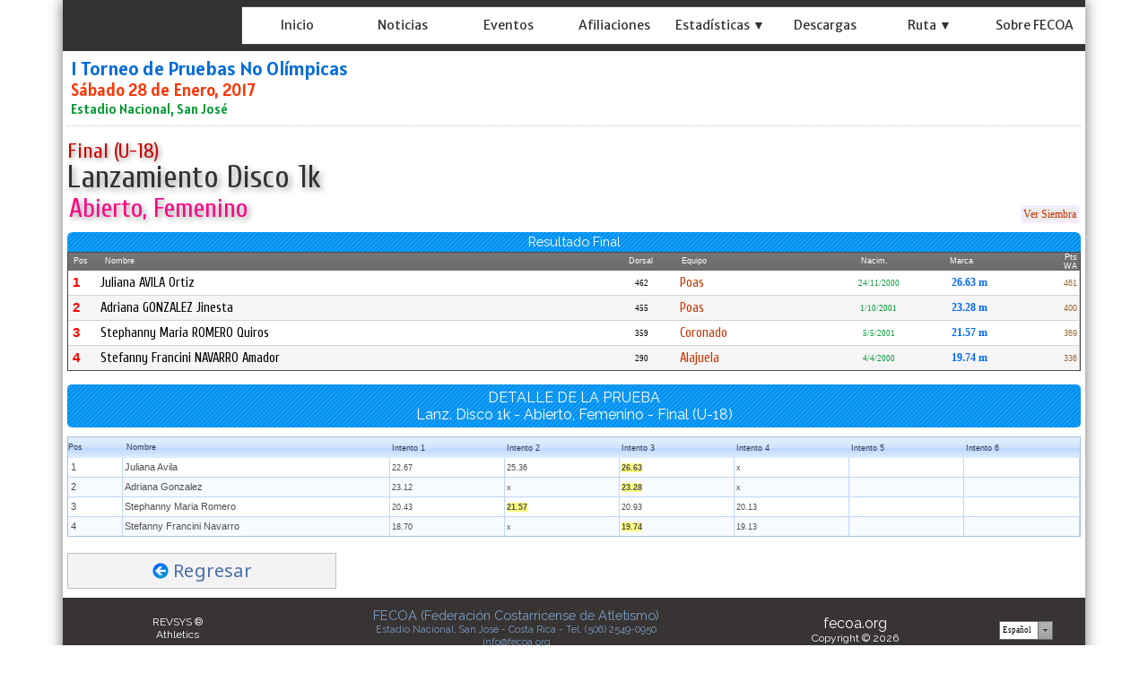

--- FILE ---
content_type: text/html; charset=utf-8
request_url: https://fecoa.org/ResultadoNew.aspx?eve=589&pru=23&ser=2
body_size: 171229
content:


<!DOCTYPE html>


<html xmlns="http://www.w3.org/1999/xhtml">
<head><link rel="stylesheet" type="text/css" href="/DXR.axd?r=1_71,1_65,1_67,1_70,1_282,1_279,1_280,0_3820,0_3935,0_3824,0_3939,1_283,0_3811,0_3815,0_181,0_301,0_185,0_305,0_169,0_176,0_5897,0_5902-8cYWh" /><title>
	FECOA
</title><meta name="viewport" content="initial-scale=1, maximum-scale=1.5" /><link href="https://fonts.googleapis.com/css?family=Alatsi|Encode+Sans+Semi+Condensed:600|Merriweather+Sans|Noto+Sans|Fira+Sans+Condensed:500|Noto+Sans+TC|PT+Sans|Raleway|Cuprum:wght@500|Roboto+Condensed:700|Roboto:400,500&amp;display=swap" rel="stylesheet" /><link href="StyleSheetNueva.css" rel="stylesheet" type="text/css" />

<script type="text/javascript">
    function DisableButton(name) {
        window.setTimeout(name + ".SetEnabled(false)", 100);
    }
    function getURLParameter(name) {
        return decodeURIComponent((new RegExp('[?|&]' + name + '=' + '([^&;]+?)(&|#|;|$)').exec(location.search) || [, ""])[1].replace(/\+/g, '%20')) || null
    }
</script>

<script type="text/javascript">
    var keyValue;
    function OnMoreInfoClick(element, key) {
        popup.Hide();
        callbackPanel.SetContentHtml("");
        popup.ShowAtElement(element);
        keyValue = key;
    }
    function popup_Shown(s, e) {
        callbackPanel.PerformCallback(keyValue);
    }
</script>

<style type="text/css">
    .myLabel {
        line-height: 22px;
    }
    .myLabelEquipo {
        line-height: 0px;
    }
    .styleSombraDos
    {   
        text-shadow: 0.1em 0.1em 0.05em #333;
        text-shadow: 0.1em 0.1em 0.2em #999; 
        line-height: 32px;
    }



</style>




<script type="text/javascript">

    function setCookie(name, value, days) {
        var expires = "";
        if (days) {
            var date = new Date();
            date.setTime(date.getTime() + (days * 24 * 60 * 60 * 1000));
            expires = "; expires=" + date.toUTCString();
        }
        document.cookie = name + "=" + (value || "") + expires + "; path=/";
    }

    function CambiaIdioma(s, e) {        
        if (s.GetValue() == 'E') {
            setCookie('MM_Idioma', 'E', 365);
            window.location.reload();       
        }
        if (s.GetValue() == 'I') {
            setCookie('MM_Idioma', 'I', 365);
            window.location.reload();    
    }
    }  
</script>

<meta property="og:title" content="Lanzamiento Disco 1k AB, Femenino - Final (U-18)" /><meta property="og:description" content="RESULTADO FINAL - I Torneo de Pruebas No Olímpicas, Estadio Nacional, San José, Sábado 28 de Enero, 2017" /><meta property="og:image" content="https://fecoa.org/socios/fecoa/Imagenes/LogosEventos/evf_589.jpg" /><meta property="og:image:width" content="640" /><meta property="og:image:height" content="390" /><meta property="og:url" content="https://fecoa.org/ResultadoNew.aspx?eve=589&amp;pru=23&amp;ser=2" /><meta property="og:type" content="article" /><link href="https://fecoa.org\socios\fecoa\Imagenes\Iconos\favicon_fecoa.png?ver=637994834704454329" rel="icon" type="image/png" sizes="32x32" /></head>
<body id="ctl00_myBody" style="padding:0px 0px 0px 0px;margin:0px;border-width:0px;background:-webkit-gradient(linear, left top, left bottom, from(rgba(236, 234, 231, 0.1)), to(rgba(236, 234, 231, 0.3))) fixed;background-image:url(&#39;https://fecoa.org/socios/fecoa/Imagenes/Otros/fondo.png?ver=637991812299844119&#39;);background-color:White;">
    <form name="aspnetForm" method="post" action="./ResultadoNew.aspx?eve=589&amp;pru=23&amp;ser=2" id="aspnetForm" onkeypress="if ( event.keyCode == 13 ) ASPxClientUtils.PreventEventAndBubble(event);">
<div>
<input type="hidden" name="__EVENTTARGET" id="__EVENTTARGET" value="" />
<input type="hidden" name="__EVENTARGUMENT" id="__EVENTARGUMENT" value="" />
<input type="hidden" name="__VIEWSTATE" id="__VIEWSTATE" value="/[base64]/[base64]/[base64]/[base64]/[base64]/[base64]" />
</div>

<script type="text/javascript">
//<![CDATA[
var theForm = document.forms['aspnetForm'];
if (!theForm) {
    theForm = document.aspnetForm;
}
function __doPostBack(eventTarget, eventArgument) {
    if (!theForm.onsubmit || (theForm.onsubmit() != false)) {
        theForm.__EVENTTARGET.value = eventTarget;
        theForm.__EVENTARGUMENT.value = eventArgument;
        theForm.submit();
    }
}
//]]>
</script>


<script src="/WebResource.axd?d=ndQvenDQhbMIS6W9PYqm_0obaUXbRUe0zdbdx6sxSXeCDtMXuflGA16_Fus-0yXcomIvRFE3qnqoks0HQVqRSNW6lcDL3C5_Xq9DUE_q90g1&amp;t=638901555720898773" type="text/javascript"></script>

<div>

	<input type="hidden" name="__VIEWSTATEGENERATOR" id="__VIEWSTATEGENERATOR" value="DB2D779F" />
	<input type="hidden" name="__EVENTVALIDATION" id="__EVENTVALIDATION" value="/wEdAAeCTlxNtcifu4imhiy6JxXM/XpyjbvWz6NemMhMiQgl9C8N4X0yzQ8Ye3B7qwVcC7DtBYqj3lT6GXLdDHATtUifY3g4WXXR/XxCj6F7H4KqcaHkQlai07Ky3iR+jl6a81Asnkr7FKUweVgU2whIJJV6FsXK9AGzH5EqAKpB71jjRjs2U5yxMHszfypzE+4+wX0=" />
</div>    
        


    <div style="padding: 0px 0px 0px 0px; height: auto; max-width:1140px; margin:auto; box-shadow:0px 0px 15px rgba(55, 52, 51, 0.7); border-right : 1px solid #ddd; height:auto;  border: 0px solid #ddd; background-color: #ffffff;" >

    <div style="border-width: 0px; padding: 0px 0px 0px 0px; margin: 0px; background-color: #333333;"">


                    <script id="dxis_1503972657" src="/DXR.axd?r=1_10,1_11,1_22,1_61,1_13,1_14,1_46,1_16,1_23,1_31,1_256,1_262,1_37,1_29,1_58,1_18,1_286,1_297,1_298,1_284,1_300,1_309,1_311,1_312,1_302,1_303,1_307,1_313,1_257,1_255,1_261,1_39,1_8,1_263,1_259,1_266-7cYWh" type="text/javascript"></script><div id="ctl00_TopPanel_EB" class="dxpnl-bar dxpnlControl expandBar" style="max-width:1140px">
	<div class="dxpnl-bar-tmpl dxpnl-np">
		
                                <div style="padding: 0px 0px 0px 0px; float: left; width:185px; height:57px">
                                    <img class="dxeImage dxe-loadingImage" id="ctl00_TopPanel_EBT_ASPxImage1" onload="ASPx.ASPxImageLoad.OnLoad(this,&#39;&#39;,0,&#39;&#39;)" onabort="ASPx.ASPxImageLoad.OnLoad(this,&#39;&#39;,0,&#39;&#39;)" onerror="ASPx.ASPxImageLoad.OnLoad(this,&#39;&#39;,0,&#39;&#39;)" src="https://fecoa.org/socios/fecoa/Imagenes/Otros/fecoa.png?ver=637137528423984384" alt="" />
                                </div>
                        
	</div><div id="ctl00_TopPanel_EBB" class="dxpnl-btn dxpnl-cbtwc dxpnl-fp" style="background-color:Transparent;padding-right:3px;">
		<div class="dxpnl-ebtw">
			
                            <div style="padding: 0px 5px 0px 0px;">
                            <img class="dxeImage dxe-loadingImage" id="ctl00_TopPanel_ctl07_ASPxImage1" onload="ASPx.ASPxImageLoad.OnLoad(this,&#39;&#39;,0,&#39;&#39;)" onabort="ASPx.ASPxImageLoad.OnLoad(this,&#39;&#39;,0,&#39;&#39;)" onerror="ASPx.ASPxImageLoad.OnLoad(this,&#39;&#39;,0,&#39;&#39;)" src="https://fecoa.org/Imagenes/boton.png?ver=637995569116932134" alt="" style="height:32px;width:32px;" />
                                    </div>
                            
                        
		</div><div class="dxpnl-cbtw">
			
                            <div style="padding: 0px 5px 0px 0px;">
                                <img class="dxeImage dxe-loadingImage" id="ctl00_TopPanel_ctl10_ASPxImage1" onload="ASPx.ASPxImageLoad.OnLoad(this,&#39;&#39;,0,&#39;&#39;)" onabort="ASPx.ASPxImageLoad.OnLoad(this,&#39;&#39;,0,&#39;&#39;)" onerror="ASPx.ASPxImageLoad.OnLoad(this,&#39;&#39;,0,&#39;&#39;)" src="https://fecoa.org/Imagenes/botongris.png?ver=637135186975820320" alt="" style="height:32px;width:32px;" />
                                </div>
                            
                        
		</div>
	</div>
</div><div class="dxpnlControl" id="ctl00_TopPanel" style="width:100%;max-width:1140px">
	<div class="dxpnl-acc">
		<div class="dxpnl-cc">
			
                                
                             <div style="height: 57px" >


                                
                                
                                <div style="padding: 0px 0px 0px 0px; float: left; width:200px; height:57px">
                                    <img class="dxeImage dxe-loadingImage" id="ctl00_TopPanel_ASPxImage123" onload="ASPx.ASPxImageLoad.OnLoad(this,&#39;&#39;,0,&#39;&#39;)" onabort="ASPx.ASPxImageLoad.OnLoad(this,&#39;&#39;,0,&#39;&#39;)" onerror="ASPx.ASPxImageLoad.OnLoad(this,&#39;&#39;,0,&#39;&#39;)" src="https://fecoa.org/socios/fecoa/Imagenes/Otros/fecoa.png?ver=637137528423984384" alt="" />
                                </div>
                                        

                                        <div style="padding-top: 8px;">

                                        </div>
                                         
                                         <div style=" overflow:hidden; box-shadow:0px 0px 0.8px 0px White; margin-right: 0px; border-radius: 0px;   " > 

        <div class="dxmLite dxm-ltr">
				<div class="dxm-main dxm-horizontal dxm-autoWidth dxm-noWrap" id="ctl00_TopPanel_MenuPrincipal" style="background-color:White;border-width:0px;height:100%;width:100%;background-image:url(https://fecoa.org/socios/fecoa/Imagenes/Otros/fondomenuizq.png?ver=637991748540638083);text-align:Left;padding-left:0px;padding-right:0px;padding-top:0px;padding-bottom:0px;">
					<ul class="dx dxm-mc dxm-image-l">
						<li class="dxm-item dxm-noSubMenu" style="color:#333333;background-color:Transparent;border-width:0px;font-family:&#39;Merriweather Sans&#39;,sans-serif;font-size:14px;font-weight:normal;"><div class="dxm-content dxm-hasText" style="padding-left:2px;padding-right:2px;padding-top:5px;text-align:center;">
							<a class="dx" href="Main.aspx"><img class="dxm-image dx-vam" src="Imagenes/ic_nada32.png" alt="" style="margin-right:0px;" /></a>
                        <span class="dxeBase styleSombraOtra" id="ctl00_TopPanel_MenuPrincipal_ITTCNT0_ASPxLabel3" style="font-family:&#39;Merriweather Sans&#39;,sans-serif;font-size:14px;font-weight:normal;">Inicio</span>                      
                     
						</div></li><li class="dxm-item dxm-noSubMenu" style="color:#333333;background-color:Transparent;border-width:0px;font-family:&#39;Merriweather Sans&#39;,sans-serif;font-size:14px;font-weight:normal;"><div class="dxm-content dxm-hasText" style="padding-left:2px;padding-right:2px;padding-top:5px;text-align:center;">
							<a class="dx" href="Noticias.aspx"><img class="dxm-image dx-vam" src="Imagenes/ic_nada32.png" alt="" style="margin-right:0px;" /></a>
                         <span class="dxeBase styleSombraOtra" id="ctl00_TopPanel_MenuPrincipal_ITTCNT1_ASPxLabel3" style="font-family:&#39;Merriweather Sans&#39;,sans-serif;font-size:14px;font-weight:normal;">Noticias</span>
                     
						</div></li><li class="dxm-item dxm-noSubMenu" style="color:#333333;background-color:Transparent;border-width:0px;font-family:&#39;Merriweather Sans&#39;,sans-serif;font-size:14px;font-weight:normal;"><div class="dxm-content dxm-hasText" style="padding-left:2px;padding-right:2px;padding-top:5px;text-align:center;">
							<a class="dx" href="EventosNew.aspx"><img class="dxm-image dx-vam" src="Imagenes/ic_nada32.png" alt="" style="margin-right:0px;" /></a>
                         <span class="dxeBase styleSombraOtra" id="ctl00_TopPanel_MenuPrincipal_ITTCNT2_ASPxLabel3" style="font-family:&#39;Merriweather Sans&#39;,sans-serif;font-size:14px;font-weight:normal;">Eventos</span>
                     
						</div></li><li class="dxm-item dxm-noSubMenu" style="color:#333333;background-color:Transparent;border-width:0px;font-family:&#39;Merriweather Sans&#39;,sans-serif;font-size:14px;font-weight:normal;"><div class="dxm-content dxm-hasText" style="padding-left:2px;padding-right:2px;padding-top:5px;text-align:center;">
							<a class="dx" href="AfiliacionesNew.aspx"><img class="dxm-image dx-vam" src="Imagenes/ic_nada32.png" alt="" style="margin-right:0px;" /></a>
                         <span class="dxeBase styleSombraOtra" id="ctl00_TopPanel_MenuPrincipal_ITTCNT3_ASPxLabel3" style="font-family:&#39;Merriweather Sans&#39;,sans-serif;font-size:14px;font-weight:normal;">Afiliaciones</span>
                     
						</div></li><li class="dxm-item dxm-noSubMenu" style="color:#333333;background-color:Transparent;border-width:0px;font-family:&#39;Merriweather Sans&#39;,sans-serif;font-size:14px;font-weight:normal;"><div class="dxm-content dxm-hasText" style="padding-left:2px;padding-right:2px;padding-top:5px;text-align:center;">
							<img class="dxm-image dx-vam" src="Imagenes/ic_nada32.png" alt="" style="margin-right:0px;" />
                         <span class="dxeBase styleSombraOtra" id="ctl00_TopPanel_MenuPrincipal_ITTCNT4_ASPxLabel3" style="font-family:&#39;Merriweather Sans&#39;,sans-serif;font-size:14px;font-weight:normal;">Estad&#237;sticas ▼</span>

                     
						</div></li><li class="dxm-item dxm-noSubMenu" style="color:#333333;background-color:Transparent;border-width:0px;font-family:&#39;Merriweather Sans&#39;,sans-serif;font-size:14px;font-weight:normal;"><div class="dxm-content dxm-hasText" style="padding-left:2px;padding-right:2px;padding-top:5px;text-align:center;">
							<a class="dx" href="Descargas.aspx"><img class="dxm-image dx-vam" src="Imagenes/ic_nada32.png" alt="" style="margin-right:0px;" /></a>
                         <span class="dxeBase styleSombraOtra" id="ctl00_TopPanel_MenuPrincipal_ITTCNT5_ASPxLabel3" style="font-family:&#39;Merriweather Sans&#39;,sans-serif;font-size:14px;font-weight:normal;">Descargas</span>
                     
						</div></li><li class="dxm-item dxm-noSubMenu" style="color:#333333;background-color:Transparent;border-width:0px;font-family:&#39;Merriweather Sans&#39;,sans-serif;font-size:14px;font-weight:normal;"><div class="dxm-content dxm-hasText" style="padding-left:2px;padding-right:2px;padding-top:5px;text-align:center;">
							<img class="dxm-image dx-vam" src="Imagenes/ic_nada32.png" alt="" style="margin-right:0px;" />
                         <span class="dxeBase styleSombraOtra" id="ctl00_TopPanel_MenuPrincipal_ITTCNT6_ASPxLabel3" style="font-family:&#39;Merriweather Sans&#39;,sans-serif;font-size:14px;font-weight:normal;">Ruta ▼</span>
                     
						</div></li><li class="dxm-item dxm-noSubMenu" style="color:#333333;background-color:Transparent;border-width:0px;font-family:&#39;Merriweather Sans&#39;,sans-serif;font-size:14px;font-weight:normal;"><div class="dxm-content dxm-hasText" style="padding-left:2px;padding-right:2px;padding-top:5px;text-align:center;">
							<a class="dx" href="About.aspx"><img class="dxm-image dx-vam" src="Imagenes/ic_nada32.png" alt="" style="margin-right:0px;" /></a>
                         <span class="dxeBase styleSombraOtra" id="ctl00_TopPanel_MenuPrincipal_ITTCNT7_ASPxLabel3" style="font-family:&#39;Merriweather Sans&#39;,sans-serif;font-size:14px;font-weight:normal;">Sobre FECOA</span>
                     
						</div></li><li class="dxm-spacing dxm-amis" style="width:0px;"></li><li class="dxm-item dxm-dropDownMode dxm-noImage dxm-ami" style="color:#333333;background-color:Transparent;border-width:0px;font-family:&#39;Merriweather Sans&#39;,sans-serif;font-size:14px;font-weight:normal;"><div class="dxm-content dxm-hasText" style="padding-left:2px;padding-right:2px;padding-top:5px;text-align:center;">
							<span class="dx-vam">Item</span>
						</div><div class="dxm-popOut">
							<img class="dxWeb_mAdaptiveMenu dxm-pImage" src="/DXR.axd?r=1_120-7cYWh" alt="..." />
						</div></li>
					</ul>
				</div><b class="dx-clear"></b><div id="ctl00_TopPanel_MenuPrincipal_DXM4_" style="z-index:20002;display:none;">
					<div class="dxm-shadow dxm-popup" style="color:White;background-color:Gray;border-width:0px;font-family:&#39;Merriweather Sans&#39;,sans-serif;font-size:14px;font-weight:normal;text-align:Left;padding-left:5px;padding-right:5px;padding-top:5px;padding-bottom:5px;">
						<ul class="dx dxm-gutter" style="background-size:0px 1px;">
							<li class="dxm-item" style="color:White;background-color:Transparent;border-width:0px;font-family:&#39;Merriweather Sans&#39;,sans-serif;font-size:14px;font-weight:normal;height:40px;"><div class="dxm-content dxm-hasText" style="padding-left:2px;padding-right:5px;padding-top:4px;text-align:left;">
								<a class="dx" href="Records.aspx"><img class="dxm-image dx-vam" src="Imagenes/ic_nada32.png" alt="" style="margin-right:0px;" /></a>
                                 <span class="dxeBase styleSombraOtra" id="ctl00_TopPanel_MenuPrincipal_ITTCNT4i0_ASPxLabel3" style="font-family:&#39;Merriweather Sans&#39;,sans-serif;font-size:14px;font-weight:normal;">R&#233;cords  </span>
                             
							</div><b class="dx-clear"></b></li><li class="dxm-spacing"></li><li class="dxm-item" style="color:White;background-color:Transparent;border-width:0px;font-family:&#39;Merriweather Sans&#39;,sans-serif;font-size:14px;font-weight:normal;height:40px;"><div class="dxm-content dxm-hasText" style="padding-left:2px;padding-right:5px;padding-top:4px;text-align:left;">
								<a class="dx" href="Ranking.aspx"><img class="dxm-image dx-vam" src="Imagenes/ic_nada32.png" alt="" style="margin-right:0px;" /></a>
                                 <span class="dxeBase styleSombraOtra" id="ctl00_TopPanel_MenuPrincipal_ITTCNT4i1_ASPxLabel3" style="font-family:&#39;Merriweather Sans&#39;,sans-serif;font-size:14px;font-weight:normal;">Ranking  </span>
                             
							</div><b class="dx-clear"></b></li><li class="dxm-spacing"></li><li class="dxm-item" style="color:White;background-color:Transparent;border-width:0px;font-family:&#39;Merriweather Sans&#39;,sans-serif;font-size:14px;font-weight:normal;height:40px;"><div class="dxm-content dxm-hasText" style="padding-left:2px;padding-right:5px;padding-top:4px;text-align:left;">
								<a class="dx" href="HistorialAtleta.aspx"><img class="dxm-image dx-vam" src="Imagenes/ic_nada32.png" alt="" style="margin-right:0px;" /></a>
                                 <span class="dxeBase styleSombraOtra" id="ctl00_TopPanel_MenuPrincipal_ITTCNT4i2_ASPxLabel3" style="font-family:&#39;Merriweather Sans&#39;,sans-serif;font-size:14px;font-weight:normal;">Historial por Atleta  </span>
                             
							</div><b class="dx-clear"></b></li><li class="dxm-spacing"></li><li class="dxm-item" style="color:White;background-color:Transparent;border-width:0px;font-family:&#39;Merriweather Sans&#39;,sans-serif;font-size:14px;font-weight:normal;height:40px;"><div class="dxm-content dxm-hasText" style="padding-left:2px;padding-right:5px;padding-top:4px;text-align:left;">
								<a class="dx" href="HistorialPrueba.aspx"><img class="dxm-image dx-vam" src="Imagenes/ic_nada32.png" alt="" style="margin-right:0px;" /></a>
                                 <span class="dxeBase styleSombraOtra" id="ctl00_TopPanel_MenuPrincipal_ITTCNT4i3_ASPxLabel3" style="font-family:&#39;Merriweather Sans&#39;,sans-serif;font-size:14px;font-weight:normal;">Historial por Prueba  </span>
                             
							</div><b class="dx-clear"></b></li><li class="dxm-spacing"></li><li class="dxm-item dxm-tmpl" style="height:20px;">
                                 <div style="padding: 0px 0px 0px 0px; margin: 0px 0px 0px 0px; border-width: 0px; height: 20px; background-color: #666666; text-align: center; " align="center">
                                 <a class="dxeHyperlink" onclick="return ASPx.SEClick(&#39;ctl00_TopPanel_MenuPrincipal_ITCNT4i4_ASPxHyperLink1&#39;, event)" id="ctl00_TopPanel_MenuPrincipal_ITCNT4i4_ASPxHyperLink1" style="color:#999999;font-family:Tahoma;font-size:8pt;text-decoration:none;height:100%;width:100%;display:inline-block;">Cerrar Men&#250;</a><script id="dxss_1180071646" type="text/javascript">
<!--
ASPx.createControl(ASPxClientHyperLink,'ctl00_TopPanel_MenuPrincipal_ITCNT4i4_ASPxHyperLink1','',{'uniqueID':'ctl00$TopPanel$MenuPrincipal$ITCNT4i4$ASPxHyperLink1','scStates':4,'scPostfix':''},{'Click':function(s, e) {ASPxClientMenuBase.GetMenuCollection().HideAll();}});

//-->
</script>
                                 </div>

                             <b class="dx-clear"></b></li>
						</ul>
					</div>
				</div><div id="ctl00_TopPanel_MenuPrincipal_DXM6_" style="z-index:20002;display:none;">
					<div class="dxm-shadow dxm-popup" style="color:White;background-color:Gray;border-width:0px;font-family:&#39;Merriweather Sans&#39;,sans-serif;font-size:14px;font-weight:normal;text-align:Left;padding-left:5px;padding-right:5px;padding-top:5px;padding-bottom:5px;">
						<ul class="dx dxm-gutter" style="background-size:0px 1px;">
							<li class="dxm-item" style="color:White;background-color:Transparent;border-width:0px;font-family:&#39;Merriweather Sans&#39;,sans-serif;font-size:14px;font-weight:normal;height:40px;"><div class="dxm-content dxm-hasText" style="padding-left:2px;padding-right:5px;padding-top:4px;text-align:left;">
								<a class="dx" href="EventosRuta.aspx"><img class="dxm-image dx-vam" src="Imagenes/ic_nada32.png" alt="" style="margin-right:0px;" /></a>
                                 <span class="dxeBase styleSombraOtra" id="ctl00_TopPanel_MenuPrincipal_ITTCNT6i0_ASPxLabel3" style="font-family:&#39;Merriweather Sans&#39;,sans-serif;font-size:14px;font-weight:normal;">Calendario  </span>
                             
							</div><b class="dx-clear"></b></li><li class="dxm-spacing"></li><li class="dxm-item" style="color:White;background-color:Transparent;border-width:0px;font-family:&#39;Merriweather Sans&#39;,sans-serif;font-size:14px;font-weight:normal;height:40px;"><div class="dxm-content dxm-hasText" style="padding-left:2px;padding-right:5px;padding-top:4px;text-align:left;">
								<a class="dx" href="Descargas.aspx?rut=1"><img class="dxm-image dx-vam" src="Imagenes/ic_nada32.png" alt="" style="margin-right:0px;" /></a>
                                 <span class="dxeBase styleSombraOtra" id="ctl00_TopPanel_MenuPrincipal_ITTCNT6i1_ASPxLabel3" style="font-family:&#39;Merriweather Sans&#39;,sans-serif;font-size:14px;font-weight:normal;">Documentos  </span>
                             
							</div><b class="dx-clear"></b></li><li class="dxm-spacing"></li><li class="dxm-item dxm-tmpl" style="height:20px;">
                                 <div style="padding: 0px 0px 0px 0px; margin: 0px 0px 0px 0px; border-width: 0px; height: 20px; background-color: #666666; text-align: center; " align="center">
                                 <a class="dxeHyperlink" onclick="return ASPx.SEClick(&#39;ctl00_TopPanel_MenuPrincipal_ITCNT6i2_ASPxHyperLink1&#39;, event)" id="ctl00_TopPanel_MenuPrincipal_ITCNT6i2_ASPxHyperLink1" style="color:#999999;font-family:Tahoma;font-size:8pt;text-decoration:none;height:100%;width:100%;display:inline-block;">Cerrar Men&#250;</a><script id="dxss_1164624674" type="text/javascript">
<!--
ASPx.createControl(ASPxClientHyperLink,'ctl00_TopPanel_MenuPrincipal_ITCNT6i2_ASPxHyperLink1','',{'uniqueID':'ctl00$TopPanel$MenuPrincipal$ITCNT6i2$ASPxHyperLink1','scStates':4,'scPostfix':''},{'Click':function(s, e) {ASPxClientMenuBase.GetMenuCollection().HideAll();}});

//-->
</script>
                                 </div>

                             <b class="dx-clear"></b></li>
						</ul>
					</div>
				</div><div id="ctl00_TopPanel_MenuPrincipal_DXM8_" style="z-index:20000;display:none;">
					<div class="dxm-shadow dxm-popup dxm-am" style="color:White;background-color:Gray;border-width:0px;font-family:&#39;Merriweather Sans&#39;,sans-serif;font-size:14px;font-weight:normal;text-align:Left;padding-left:5px;padding-right:5px;padding-top:5px;padding-bottom:5px;">
						<ul class="dx">

						</ul>
					</div>
				</div>
			</div><script id="dxss_481894971" type="text/javascript">
<!--
ASPx.AddHoverItems('ctl00_TopPanel_MenuPrincipal',[[['dxm-hovered styleSombraOtra',''],['color:#1F94C9;background-color:#000000;border-width:0px;','padding-left:2px;padding-top:5px;padding-right:2px;'],['DXI0_','DXI1_','DXI2_','DXI3_','DXI4_','DXI5_','DXI6_','DXI7_'],['','T']],[[''],[''],['DXME4_','DXMBC4_','DXME6_','DXMBC6_','DXME8_','DXMBC8_']],[['dxm-hovered',''],['color:#0054FF;background-color:#CCCCCC;border-width:0px;','padding-left:2px;padding-top:4px;padding-right:5px;'],['DXI4i0_','DXI4i1_','DXI4i2_','DXI4i3_','DXI6i0_','DXI6i1_'],['','T']],[['dxm-hovered styleSombraOtra','',''],['color:#1F94C9;background-color:#000000;border-width:0px;','','padding-left:2px;padding-top:5px;padding-right:2px;'],['DXI8_'],['','P','T']]]);
ASPx.createControl(ASPxClientMenu,'ctl00_TopPanel_MenuPrincipal','',{'uniqueID':'ctl00$TopPanel$MenuPrincipal','renderData':{'':[[0],[1],[2],[3],[4],[5],[6],[7],[8]],'4':[[0],[1],[2],[3],[4]],'6':[[0],[1],[2]]}},null,null,{'adaptiveModeData':8});

//-->
</script>
                                       
                                         </div> 

                            </div>
                            
		</div><div class="dxpnl-expanded-tmpl">
			

         
        <div class="dxmLite dxm-ltr">
				<div class="dxm-main dxm-vertical" id="ctl00_TopPanel_ctl16_MenuIzquierdo" style="background-color:White;border-width:0px;width:100%;background-image:url(https://fecoa.org/socios/fecoa/Imagenes/Otros/fondomenuizq.png?ver=637991748540638083);text-align:Left;padding-left:0px;padding-right:0px;padding-top:0px;padding-bottom:0px;">
					<ul class="dx dxm-mc dxm-image-l dxm-gutter">
						<li class="dxm-item dxm-noSubMenu" style="color:#333333;background-color:Transparent;border-width:0px;font-family:&#39;Merriweather Sans&#39;,sans-serif;font-size:16px;font-weight:normal;"><div class="dxm-content dxm-hasText" style="padding-left:2px;padding-right:2px;padding-top:5px;text-align:left;">
							<a class="dx" href="Main.aspx"><img class="dxm-image dx-vam" src="Imagenes/ic_nada32.png" alt="" /></a>                         
                        <span class="dxeBase styleSombraOtra" id="ctl00_TopPanel_ctl16_MenuIzquierdo_ITTCNT0_ASPxLabel3" style="font-family:&#39;Merriweather Sans&#39;,sans-serif;font-size:16px;font-weight:normal;">Inicio</span>                      
                     
						</div><b class="dx-clear"></b></li><li class="dxm-item dxm-noSubMenu" style="color:#333333;background-color:Transparent;border-width:0px;font-family:&#39;Merriweather Sans&#39;,sans-serif;font-size:16px;font-weight:normal;"><div class="dxm-content dxm-hasText" style="padding-left:2px;padding-right:2px;padding-top:5px;text-align:left;">
							<a class="dx" href="Noticias.aspx"><img class="dxm-image dx-vam" src="Imagenes/ic_nada32.png" alt="" /></a>
                         <span class="dxeBase styleSombraOtra" id="ctl00_TopPanel_ctl16_MenuIzquierdo_ITTCNT1_ASPxLabel3" style="font-family:&#39;Merriweather Sans&#39;,sans-serif;font-size:16px;font-weight:normal;">Noticias</span>
                     
						</div><b class="dx-clear"></b></li><li class="dxm-item dxm-noSubMenu" style="color:#333333;background-color:Transparent;border-width:0px;font-family:&#39;Merriweather Sans&#39;,sans-serif;font-size:16px;font-weight:normal;"><div class="dxm-content dxm-hasText" style="padding-left:2px;padding-right:2px;padding-top:5px;text-align:left;">
							<a class="dx" href="EventosNew.aspx"><img class="dxm-image dx-vam" src="Imagenes/ic_nada32.png" alt="" /></a>
                         <span class="dxeBase styleSombraOtra" id="ctl00_TopPanel_ctl16_MenuIzquierdo_ITTCNT2_ASPxLabel3" style="font-family:&#39;Merriweather Sans&#39;,sans-serif;font-size:16px;font-weight:normal;">Eventos</span>
                     
						</div><b class="dx-clear"></b></li><li class="dxm-item dxm-noSubMenu" style="color:#333333;background-color:Transparent;border-width:0px;font-family:&#39;Merriweather Sans&#39;,sans-serif;font-size:16px;font-weight:normal;"><div class="dxm-content dxm-hasText" style="padding-left:2px;padding-right:2px;padding-top:5px;text-align:left;">
							<a class="dx" href="AfiliacionesNew.aspx"><img class="dxm-image dx-vam" src="Imagenes/ic_nada32.png" alt="" /></a>
                         <span class="dxeBase styleSombraOtra" id="ctl00_TopPanel_ctl16_MenuIzquierdo_ITTCNT3_ASPxLabel3" style="font-family:&#39;Merriweather Sans&#39;,sans-serif;font-size:16px;font-weight:normal;">Afiliaciones</span>
                     
						</div><b class="dx-clear"></b></li><li class="dxm-item dxm-subMenu" style="color:#333333;background-color:Transparent;border-width:0px;font-family:&#39;Merriweather Sans&#39;,sans-serif;font-size:16px;font-weight:normal;"><div class="dxm-content dxm-hasText" style="padding-left:2px;padding-right:2px;padding-top:5px;text-align:left;">
							<img class="dxm-image dx-vam" src="Imagenes/ic_nada32.png" alt="" />
                         <span class="dxeBase styleSombraOtra" id="ctl00_TopPanel_ctl16_MenuIzquierdo_ITTCNT4_ASPxLabel3" style="font-family:&#39;Merriweather Sans&#39;,sans-serif;font-size:16px;font-weight:normal;">Estad&#237;sticas ▼</span>
                     
						</div><div class="dxm-popOut">
							<img class="dxWeb_mVerticalPopOut dxm-pImage" src="/DXR.axd?r=1_120-7cYWh" alt=">" style="height:0px;width:0px;" />
						</div><b class="dx-clear"></b></li><li class="dxm-item dxm-noSubMenu" style="color:#333333;background-color:Transparent;border-width:0px;font-family:&#39;Merriweather Sans&#39;,sans-serif;font-size:16px;font-weight:normal;"><div class="dxm-content dxm-hasText" style="padding-left:2px;padding-right:2px;padding-top:5px;text-align:left;">
							<a class="dx" href="Descargas.aspx"><img class="dxm-image dx-vam" src="Imagenes/ic_nada32.png" alt="" /></a>
                         <span class="dxeBase styleSombraOtra" id="ctl00_TopPanel_ctl16_MenuIzquierdo_ITTCNT5_ASPxLabel3" style="font-family:&#39;Merriweather Sans&#39;,sans-serif;font-size:16px;font-weight:normal;">Descargas</span>
                     
						</div><b class="dx-clear"></b></li><li class="dxm-item dxm-subMenu" style="color:#333333;background-color:Transparent;border-width:0px;font-family:&#39;Merriweather Sans&#39;,sans-serif;font-size:16px;font-weight:normal;"><div class="dxm-content dxm-hasText" style="padding-left:2px;padding-right:2px;padding-top:5px;text-align:left;">
							<img class="dxm-image dx-vam" src="Imagenes/ic_nada32.png" alt="" />
                         <span class="dxeBase styleSombraOtra" id="ctl00_TopPanel_ctl16_MenuIzquierdo_ITTCNT6_ASPxLabel3" style="font-family:&#39;Merriweather Sans&#39;,sans-serif;font-size:16px;font-weight:normal;">Ruta ▼</span>
                     
						</div><div class="dxm-popOut">
							<img class="dxWeb_mVerticalPopOut dxm-pImage" src="/DXR.axd?r=1_120-7cYWh" alt=">" style="height:0px;width:0px;" />
						</div><b class="dx-clear"></b></li><li class="dxm-item dxm-noSubMenu" style="color:#333333;background-color:Transparent;border-width:0px;font-family:&#39;Merriweather Sans&#39;,sans-serif;font-size:16px;font-weight:normal;"><div class="dxm-content dxm-hasText" style="padding-left:2px;padding-right:2px;padding-top:5px;text-align:left;">
							<a class="dx" href="About.aspx"><img class="dxm-image dx-vam" src="Imagenes/ic_nada32.png" alt="" /></a>
                         <span class="dxeBase styleSombraOtra" id="ctl00_TopPanel_ctl16_MenuIzquierdo_ITTCNT7_ASPxLabel3" style="font-family:&#39;Merriweather Sans&#39;,sans-serif;font-size:16px;font-weight:normal;">Sobre FECOA</span>
                     
						</div><b class="dx-clear"></b></li>
					</ul>
				</div><b class="dx-clear"></b><div id="ctl00_TopPanel_ctl16_MenuIzquierdo_DXM4_" style="z-index:20002;display:none;">
					<div class="dxm-shadow dxm-popup" style="color:White;background-color:Gray;border-width:0px;font-family:&#39;Merriweather Sans&#39;,sans-serif;font-size:16px;font-weight:normal;text-align:Left;padding-left:5px;padding-right:5px;padding-top:5px;padding-bottom:5px;">
						<ul class="dx dxm-gutter" style="background-size:0px 1px;">
							<li class="dxm-item" style="color:White;background-color:Transparent;border-width:0px;font-family:&#39;Merriweather Sans&#39;,sans-serif;font-size:16px;font-weight:normal;height:40px;"><div class="dxm-content dxm-hasText" style="padding-left:2px;padding-right:5px;padding-top:4px;text-align:left;">
								<a class="dx" href="Records.aspx"><img class="dxm-image dx-vam" src="Imagenes/ic_nada32.png" alt="" /></a>
                                 <span class="dxeBase styleSombraOtra" id="ctl00_TopPanel_ctl16_MenuIzquierdo_ITTCNT4i0_ASPxLabel3" style="font-family:&#39;Merriweather Sans&#39;,sans-serif;font-size:16px;font-weight:normal;">R&#233;cords  </span>
                             
							</div><b class="dx-clear"></b></li><li class="dxm-spacing"></li><li class="dxm-item" style="color:White;background-color:Transparent;border-width:0px;font-family:&#39;Merriweather Sans&#39;,sans-serif;font-size:16px;font-weight:normal;height:40px;"><div class="dxm-content dxm-hasText" style="padding-left:2px;padding-right:5px;padding-top:4px;text-align:left;">
								<a class="dx" href="Ranking.aspx"><img class="dxm-image dx-vam" src="Imagenes/ic_nada32.png" alt="" /></a>
                                 <span class="dxeBase styleSombraOtra" id="ctl00_TopPanel_ctl16_MenuIzquierdo_ITTCNT4i1_ASPxLabel3" style="font-family:&#39;Merriweather Sans&#39;,sans-serif;font-size:16px;font-weight:normal;">Ranking  </span>
                             
							</div><b class="dx-clear"></b></li><li class="dxm-spacing"></li><li class="dxm-item" style="color:White;background-color:Transparent;border-width:0px;font-family:&#39;Merriweather Sans&#39;,sans-serif;font-size:16px;font-weight:normal;height:40px;"><div class="dxm-content dxm-hasText" style="padding-left:2px;padding-right:5px;padding-top:4px;text-align:left;">
								<a class="dx" href="HistorialAtleta.aspx"><img class="dxm-image dx-vam" src="Imagenes/ic_nada32.png" alt="" /></a>
                                 <span class="dxeBase styleSombraOtra" id="ctl00_TopPanel_ctl16_MenuIzquierdo_ITTCNT4i2_ASPxLabel3" style="font-family:&#39;Merriweather Sans&#39;,sans-serif;font-size:16px;font-weight:normal;">Historial por Atleta  </span>
                             
							</div><b class="dx-clear"></b></li><li class="dxm-spacing"></li><li class="dxm-item" style="color:White;background-color:Transparent;border-width:0px;font-family:&#39;Merriweather Sans&#39;,sans-serif;font-size:16px;font-weight:normal;height:40px;"><div class="dxm-content dxm-hasText" style="padding-left:2px;padding-right:5px;padding-top:4px;text-align:left;">
								<a class="dx" href="HistorialPrueba.aspx"><img class="dxm-image dx-vam" src="Imagenes/ic_nada32.png" alt="" /></a>
                                 <span class="dxeBase styleSombraOtra" id="ctl00_TopPanel_ctl16_MenuIzquierdo_ITTCNT4i3_ASPxLabel3" style="font-family:&#39;Merriweather Sans&#39;,sans-serif;font-size:16px;font-weight:normal;">Historial por Prueba  </span>
                             
							</div><b class="dx-clear"></b></li><li class="dxm-spacing"></li><li class="dxm-item dxm-tmpl" style="height:23px;">
                                 <div style="padding: 0px 0px 0px 0px; margin: 0px 0px 0px 0px; border-width: 0px; height: 23px; background-color: #666666; text-align: center; " align="center">
                                 <a class="dxeHyperlink" onclick="return ASPx.SEClick(&#39;ctl00_TopPanel_ctl16_MenuIzquierdo_ITCNT4i4_ASPxHyperLink1&#39;, event)" id="ctl00_TopPanel_ctl16_MenuIzquierdo_ITCNT4i4_ASPxHyperLink1" style="color:#999999;font-family:&#39;Merriweather Sans&#39;,sans-serif;font-size:10px;text-decoration:none;height:100%;width:100%;display:inline-block;">Cerrar Men&#250;</a><script id="dxss_300377045" type="text/javascript">
<!--
ASPx.createControl(ASPxClientHyperLink,'ctl00_TopPanel_ctl16_MenuIzquierdo_ITCNT4i4_ASPxHyperLink1','',{'uniqueID':'ctl00$TopPanel$ctl16$MenuIzquierdo$ITCNT4i4$ASPxHyperLink1','scStates':4,'scPostfix':''},{'Click':function(s, e) {ASPxClientMenuBase.GetMenuCollection().HideAll();}});

//-->
</script>
                                 </div>

                             <b class="dx-clear"></b></li>
						</ul>
					</div>
				</div><div id="ctl00_TopPanel_ctl16_MenuIzquierdo_DXM6_" style="z-index:20002;display:none;">
					<div class="dxm-shadow dxm-popup" style="color:White;background-color:Gray;border-width:0px;font-family:&#39;Merriweather Sans&#39;,sans-serif;font-size:16px;font-weight:normal;text-align:Left;padding-left:5px;padding-right:5px;padding-top:5px;padding-bottom:5px;">
						<ul class="dx dxm-gutter" style="background-size:0px 1px;">
							<li class="dxm-item" style="color:White;background-color:Transparent;border-width:0px;font-family:&#39;Merriweather Sans&#39;,sans-serif;font-size:16px;font-weight:normal;height:40px;"><div class="dxm-content dxm-hasText" style="padding-left:2px;padding-right:5px;padding-top:4px;text-align:left;">
								<a class="dx" href="EventosRuta.aspx"><img class="dxm-image dx-vam" src="Imagenes/ic_nada32.png" alt="" /></a>
                                 <span class="dxeBase styleSombraOtra" id="ctl00_TopPanel_ctl16_MenuIzquierdo_ITTCNT6i0_ASPxLabel3" style="font-family:&#39;Merriweather Sans&#39;,sans-serif;font-size:16px;font-weight:normal;">Calendario  </span>
                             
							</div><b class="dx-clear"></b></li><li class="dxm-spacing"></li><li class="dxm-item" style="color:White;background-color:Transparent;border-width:0px;font-family:&#39;Merriweather Sans&#39;,sans-serif;font-size:16px;font-weight:normal;height:40px;"><div class="dxm-content dxm-hasText" style="padding-left:2px;padding-right:5px;padding-top:4px;text-align:left;">
								<a class="dx" href="Descargas.aspx?rut=1"><img class="dxm-image dx-vam" src="Imagenes/ic_nada32.png" alt="" /></a>
                                 <span class="dxeBase styleSombraOtra" id="ctl00_TopPanel_ctl16_MenuIzquierdo_ITTCNT6i1_ASPxLabel3" style="font-family:&#39;Merriweather Sans&#39;,sans-serif;font-size:16px;font-weight:normal;">Documentos  </span>
                             
							</div><b class="dx-clear"></b></li><li class="dxm-spacing"></li><li class="dxm-item dxm-tmpl" style="height:23px;">
                                 <div style="padding: 0px 0px 0px 0px; margin: 0px 0px 0px 0px; border-width: 0px; height: 23px; background-color: #666666; text-align: center; " align="center">
                                 <a class="dxeHyperlink" onclick="return ASPx.SEClick(&#39;ctl00_TopPanel_ctl16_MenuIzquierdo_ITCNT6i2_ASPxHyperLink1&#39;, event)" id="ctl00_TopPanel_ctl16_MenuIzquierdo_ITCNT6i2_ASPxHyperLink1" style="color:#999999;font-family:&#39;Merriweather Sans&#39;,sans-serif;font-size:10px;text-decoration:none;height:100%;width:100%;display:inline-block;">Cerrar Men&#250;</a><script id="dxss_1694629291" type="text/javascript">
<!--
ASPx.createControl(ASPxClientHyperLink,'ctl00_TopPanel_ctl16_MenuIzquierdo_ITCNT6i2_ASPxHyperLink1','',{'uniqueID':'ctl00$TopPanel$ctl16$MenuIzquierdo$ITCNT6i2$ASPxHyperLink1','scStates':4,'scPostfix':''},{'Click':function(s, e) {ASPxClientMenuBase.GetMenuCollection().HideAll();}});

//-->
</script>
                                 </div>

                             <b class="dx-clear"></b></li>
						</ul>
					</div>
				</div>
			</div><script id="dxss_1034431760" type="text/javascript">
<!--
ASPx.AddHoverItems('ctl00_TopPanel_ctl16_MenuIzquierdo',[[['dxm-hovered','',''],['color:#1F94C9;background-color:#000000;border-width:0px;','','padding-left:2px;padding-top:5px;padding-right:2px;'],['DXI0_','DXI1_','DXI2_','DXI3_','DXI4_','DXI5_','DXI6_','DXI7_'],['','P','T']],[[''],[''],['DXME4_','DXMBC4_','DXME6_','DXMBC6_']],[['dxm-hovered',''],['color:#0054FF;background-color:#CCCCCC;border-width:0px;','padding-left:2px;padding-top:4px;padding-right:5px;'],['DXI4i0_','DXI4i1_','DXI4i2_','DXI4i3_','DXI6i0_','DXI6i1_'],['','T']]]);
ASPx.createControl(ASPxClientMenu,'ctl00_TopPanel_ctl16_MenuIzquierdo','',{'uniqueID':'ctl00$TopPanel$ctl16$MenuIzquierdo','renderData':{'':[[0],[1],[2],[3],[4],[5],[6],[7]],'4':[[0],[1],[2],[3],[4]],'6':[[0],[1],[2]]},'appearAfter':9999999,'isVertical':true});

//-->
</script>
         
        

                                          

                        
		</div>
	</div>
</div><script id="dxss_87531804" type="text/javascript">
<!--
ASPx.AddHoverItems('ctl00_TopPanel',[[['dxpnl-btnHover'],[''],['EBB']]]);
ASPx.AddPressedItems('ctl00_TopPanel',[[['dxpnl-btnPressed'],[''],['EBB']]]);
ASPx.AddSelectedItems('ctl00_TopPanel',[[['dxpnl-expanded expandedPanel'],[''],['']],[['dxpnl-expanded'],[''],['EB']],[['dxpnl-btnSelected'],[''],['EBB']]]);
ASPx.createControl(ASPxClientPanel,'ctl00_TopPanel','TopPanel',{'uniqueID':'ctl00$TopPanel','collapseWindowWidth':860,'animationType':'slide'});

//-->
</script>


        


    </div>



    


<div style="padding:  5px 5px 5px 5px; text-align: left;">
   
<table class="dxdvControl" cellspacing="0" cellpadding="0" id="ctl00_ContentPlaceHolder1_ASPxDataView3" border="0" style="border-width:0px;height:100%;width:100%;border-collapse:collapse;">
	<tr>
		<td id="ctl00_ContentPlaceHolder1_ASPxDataView3_CCell" class="dxdvCtrl" style="height:100%;padding-left:3px;padding-right:3px;padding-top:3px;padding-bottom:3px;vertical-align:top;"><table cellspacing="0" cellpadding="0" border="0" style="height:100%;width:100%;border-collapse:collapse;border-collapse:separate;">
			<tr>
				<td id="ctl00_ContentPlaceHolder1_ASPxDataView3_ICell" class="dxdvContent" valign="top"><table cellspacing="0" cellpadding="0" border="0" style="height:100%;width:100%;border-collapse:collapse;">
					<tr>
						<td class="dxdvItem" align="left" style="background-color:White;border-color:White;height:100%;width:100%;border-top-style:Solid;border-top-width:1px;vertical-align:Top;padding-left:0px;padding-right:0px;padding-top:0px;padding-bottom:0px;">
    <div style="padding: 0px; margin: 0px; ">
    <div class="dxflFormLayout dxflLTR" id="ctl00_ContentPlaceHolder1_ASPxDataView3_IT0_formLayout" style="border-width:0px;width:100%;padding-left:0px;padding-right:0px;padding-top:0px;padding-bottom:0px;">
							<div class="dxflGroupContainerSys dxflBreakpointGroupSys dxflGroup dxflGroupSys dxflNoDefaultPaddings dxflElConSys dxflFloatedElConSys" data-groupID="group_" style="border-width:0px;">
								<div id="ctl00_ContentPlaceHolder1_ASPxDataView3_IT0_formLayout_0" class="dxflGroupContainerSys dxflBreakpointGroupSys" data-breakpoints="{&quot;100&quot;: [0, 400, 4],&quot;200&quot;: [401, 500, 4],&quot;300&quot;: [501, 600, 4],&quot;400&quot;: [601, 700, 5],&quot;500&quot;: [701, 800, 6],&quot;600&quot;: [801, 900, 8],&quot;700&quot;: [901, 1000, 9],&quot;800&quot;: [1001, 1200, 10]}" data-wrapCaption="2000" data-stretchLastItem="true" data-colCount="10">
									<div class="dxflVATSys dxflGroupCell" style="padding-left:0px;padding-right:0px;padding-top:0px;padding-bottom:0px;">
										<div class="dxflGroup dxflGroupSys dxflAGSys dxflNoDefaultPaddings dxflElConSys dxflFloatedElConSys" data-groupID="group_0" style="border-width:0px;padding-left:0px;padding-right:0px;padding-top:0px;padding-bottom:0px;">
											<div id="ctl00_ContentPlaceHolder1_ASPxDataView3_IT0_formLayout_0_0" data-spanRules="{&quot;100&quot;:[3,1],&quot;200&quot;:[3,1],&quot;300&quot;:[3,1],&quot;400&quot;:[4,1],&quot;500&quot;:[5,1],&quot;600&quot;:[7,1],&quot;700&quot;:[8,1],&quot;800&quot;:[9,1]}">
												<div class="dxflGroupCell" style="padding-left:0px;padding-right:0px;padding-top:0px;padding-bottom:0px;">
													<div class="dxflNestedControlCell dxflCLTSys dxflItemSys dxflTextItemSys dxflItem" style="border-width:0px;padding-left:0px;padding-right:0px;padding-top:0px;padding-bottom:0px;">
														
                            <span class="dxeBase myLabel" id="ctl00_ContentPlaceHolder1_ASPxDataView3_IT0_formLayout_nom_eve" style="display:inline-block;color:#006CD9;font-family:&#39;Alatsi&#39;;font-size:16pt;font-weight:normal;width:100%;">I Torneo de Pruebas No Ol&#237;mpicas</span>
                            <br />                    
                            <span class="dxeBase" id="ctl00_ContentPlaceHolder1_ASPxDataView3_IT0_formLayout_fec_eve" style="color:#FF3300;font-family:&#39;Alatsi&#39;;font-size:14pt;">S&#225;bado 28 de Enero, 2017</span> 
                                <br />  
                            <span class="dxeBase" id="ctl00_ContentPlaceHolder1_ASPxDataView3_IT0_formLayout_lug_eve" style="color:#009933;font-family:&#39;Alatsi&#39;;font-size:11pt;">Estadio Nacional, San Jos&#233;</span>     
                                                                                                           
                                                   
                        
													</div>
												</div>
											</div><div id="ctl00_ContentPlaceHolder1_ASPxDataView3_IT0_formLayout_0_1" data-spanRules="{&quot;100&quot;:[1,1],&quot;200&quot;:[1,1],&quot;300&quot;:[1,1],&quot;400&quot;:[1,1],&quot;500&quot;:[1,1],&quot;600&quot;:[1,1],&quot;700&quot;:[1,1],&quot;800&quot;:[1,1]}">
												<div class="dxflHARSys dxflGroupCell" style="padding-left:0px;padding-right:0px;padding-top:0px;padding-bottom:0px;">
													<div class="dxflNestedControlCell dxflCLTSys dxflItemSys dxflImageItemSys dxflItem" style="border-width:0px;border-top-style:Solid;border-top-width:0px;padding-left:0px;padding-right:0px;padding-top:0px;padding-bottom:0px;">
														                                                            
                            <div style="max-width:160px; padding-right:0px; " >
                            <img class="dxeImage" id="ctl00_ContentPlaceHolder1_ASPxDataView3_IT0_formLayout_ASPxImage1" src="https://fecoa.org/socios/fecoa/Imagenes/LogosEventos/evf_589.jpg?ver=636207982781232823" alt="" style="width:100%;" />    
                            </div>                                                      
                        
													</div>
												</div>
											</div>
										</div>
									</div>
								</div>
							</div>
						</div><script id="dxss_1199134982" type="text/javascript">
<!--
ASPx.createControl(ASPxClientFormLayout,'ctl00_ContentPlaceHolder1_ASPxDataView3_IT0_formLayout','',{'uniqueID':'ctl00$ContentPlaceHolder1$ASPxDataView3$IT0$formLayout','adaptivityMode':2});

//-->
</script>
    </div> 

    </td>
					</tr>
				</table></td>
			</tr>
		</table></td>
	</tr>
</table><table id="ctl00_ContentPlaceHolder1_ASPxDataView3_LP" class="dxdvLoadingPanel dxlpLoadingPanel" cellspacing="0" cellpadding="0" border="0" style="border-collapse:collapse;left:0px;top:0px;z-index:30000;display:none;">
	<tr>
		<td class="dx" style="padding-right:0px;"><img class="dxlp-loadingImage dxlp-imgPosLeft" src="/DXR.axd?r=1_120-7cYWh" alt="" align="middle" /></td><td class="dx" style="padding-left:0px;"><span id="ctl00_ContentPlaceHolder1_ASPxDataView3_TL">Loading&hellip;</span></td>
	</tr>
</table><div id="ctl00_ContentPlaceHolder1_ASPxDataView3_LD" class="dxdvLoadingDiv dxlpLoadingDiv dx-ft" style="left:0px;top:0px;z-index:29999;display:none;position:absolute;">

</div><script id="dxss_1305311954" type="text/javascript">
<!--
ASPx.createControl(ASPxClientDataView,'ctl00_ContentPlaceHolder1_ASPxDataView3','',{'callBack':function(arg) { WebForm_DoCallback('ctl00$ContentPlaceHolder1$ASPxDataView3',arg,ASPx.Callback,'ctl00_ContentPlaceHolder1_ASPxDataView3',ASPx.CallbackError,true); },'uniqueID':'ctl00$ContentPlaceHolder1$ASPxDataView3','stateObject':{'b':true,'pc':1,'pi':0,'ps':0,'endlessPagingMode':0,'layout':0,'aspi':0,'pageSize':10,'ic':1,'pageCount':1,'pageIndex':0}});

//-->
</script>





<div style="border-width: 1px 0px 0px 0px; border-color: #373433; border-style:dotted; margin: 5px 0px 5px 0px; height: 1px; opacity:0.3; ">
</div>


<table style="width:100%; ">
<thead>
  <tr>
    <th style="text-align:left; vertical-align:top; ">
        <div style="padding-left:0px; padding-top:0px; padding-bottom:2px; width:100%; ">
        
        </div>
    </th>
    <th style="text-align:right; vertical-align:top;  ">
        
    </th>
  </tr>
</thead>
</table>




    



<div style=" padding:0px; width:100%; ">
    <span class="dxeBase styleSombra" id="ctl00_ContentPlaceHolder1_ASPxLabel56" style="color:#CC0000;font-family:&#39;Cuprum&#39;;font-size:18pt;">Final (U-18)</span>  
</div>
<div style=" padding:0px; width:100%; ">
<span class="dxeBase styleSombraDos" id="ctl00_ContentPlaceHolder1_ASPxLabel1" style="color:#333333;font-family:&#39;Cuprum&#39;;font-size:26pt;">Lanzamiento Disco 1k</span>   
</div>

<div style=" width:100%; ">

</div>



<table style="padding-top:0px; padding-bottom:5px; padding-left:0px; padding-right:0px; width:100%; ">
<thead>
  <tr>
    <th style="text-align:left; vertical-align:top; padding:0px; ">
        <div style="padding-left:0px; padding-top:0px; padding-bottom:2px; width:100%; ">
            <span class="dxeBase styleSombra" id="ctl00_ContentPlaceHolder1_ASPxLabel2" style="color:#ff0084;font-family:&#39;Cuprum&#39;;font-size:22pt;">Abierto, Femenino</span>    
        </div>
    </th>
    <th style="text-align:right; vertical-align:top; vertical-align:bottom; padding:0px;">        
        <div style="width:100%; text-align:right; padding-bottom:5px; padding-left:0px; padding-right:0px; padding-top:0px; vertical-align:bottom;  ">
            <a class="dxeHyperlink" id="ctl00_ContentPlaceHolder1_ASPxHyperLinkSiembra" href="SiembraNew.aspx?eve=589&amp;pru=23&amp;ser=2" style="text-decoration:none;font-style:normal;font-size:9pt;font-family:&#39;Tahoma&#39;;color:#CC3300;border-width:3px;border-style:Solid;border-color:#F5ECFF;background-color:#EBEBEB;">Ver Siembra</a>
        </div>        
    </th>
  </tr>
</thead>
</table>








<div id="ctl00_ContentPlaceHolder1_PanelClasificatorio" style="width:100%;">
	

</div>


<div style="border-top-left-radius:6px; border-top-right-radius:6px; border-bottom-left-radius:0px; border-bottom-right-radius:0px; margin: 0px 0px 0px 0px; padding: 2px 0px 2px 0px; text-align: center; vertical-align: middle; width:100%; background: linear-gradient(rgba(0, 153, 255,.9), rgba(0, 153, 255,.9)), url('/Imagenes/img_fondo.png'); ">
    <div style="padding:0px;">
        <span class="dxeBase dx-wrap" id="ctl00_ContentPlaceHolder1_ASPxLabel7" style="color:White;font-family:&#39;Raleway&#39;;font-size:11pt;font-weight:normal;">Resultado Final</span>
    </div>
</div>

<table class="dxgvControl_Office2010Black dxgv" cellspacing="0" cellpadding="0" id="ctl00_ContentPlaceHolder1_ASPxGridAtletas" border="0" style="font-size:8pt;width:100%;border-collapse:collapse;border-collapse:separate;">
	<tr>
		<td><table id="ctl00_ContentPlaceHolder1_ASPxGridAtletas_DXMainTable" class="dxgvTable_Office2010Black" cellspacing="0" cellpadding="0" onclick="ASPx.GTableClick(&#39;ctl00_ContentPlaceHolder1_ASPxGridAtletas&#39;, event);" ondblclick="ASPx.GVTableDblClick(&#39;ctl00_ContentPlaceHolder1_ASPxGridAtletas&#39;, event);" oncontextmenu="return ASPx.GVContextMenu(&#39;ctl00_ContentPlaceHolder1_ASPxGridAtletas&#39;,event);" border="0" style="width:100%;border-collapse:collapse;empty-cells:show;">
			<tr id="ctl00_ContentPlaceHolder1_ASPxGridAtletas_DXHeadersRow0">
				<td id="ctl00_ContentPlaceHolder1_ASPxGridAtletas_col0" class="dxgvHeader_Office2010Black" style="border-width:0px;font-size:7pt;width:5px;text-align:Left;padding-top:0px;padding-bottom:0px;border-top-width:0px;border-left-width:0px;cursor:default;"><table cellspacing="0" cellpadding="0" border="0" style="width:100%;border-collapse:collapse;">
					<tr>
						<td style="font-size:7pt;text-align:Left;padding-top:0px;padding-bottom:0px;">Pos</td><td style="width:1px;padding-top:0px;padding-bottom:0px;text-align:right;"><span class="dx-vam">&nbsp;</span></td>
					</tr>
				</table></td><td id="ctl00_ContentPlaceHolder1_ASPxGridAtletas_col1" class="dxgvHeader_Office2010Black" style="border-width:0px;font-size:7pt;text-align:Left;padding-left:5px;padding-right:0px;padding-top:1px;padding-bottom:1px;border-top-width:0px;border-left-width:0px;cursor:default;"><table cellspacing="0" cellpadding="0" border="0" style="width:100%;border-collapse:collapse;">
					<tr>
						<td style="font-size:7pt;text-align:Left;padding-left:5px;padding-right:0px;padding-top:1px;padding-bottom:1px;">Nombre</td><td style="width:1px;padding-left:5px;padding-right:0px;padding-top:1px;padding-bottom:1px;text-align:right;"><span class="dx-vam">&nbsp;</span></td>
					</tr>
				</table></td><td id="ctl00_ContentPlaceHolder1_ASPxGridAtletas_col2" class="dxgvHeader_Office2010Black" style="border-width:0px;font-size:7pt;text-align:Center;padding-left:0px;padding-right:0px;padding-top:0px;padding-bottom:0px;border-top-width:0px;border-left-width:0px;cursor:default;"><table cellspacing="0" cellpadding="0" border="0" style="width:100%;border-collapse:collapse;">
					<tr>
						<td style="font-size:7pt;text-align:Center;padding-left:0px;padding-right:0px;padding-top:0px;padding-bottom:0px;">Dorsal</td><td style="width:1px;padding-left:0px;padding-right:0px;padding-top:0px;padding-bottom:0px;text-align:right;"><span class="dx-vam">&nbsp;</span></td>
					</tr>
				</table></td><td id="ctl00_ContentPlaceHolder1_ASPxGridAtletas_col4" class="dxgvHeader_Office2010Black" style="border-width:0px;font-size:7pt;text-align:Left;padding-left:2px;padding-right:0px;padding-top:0px;padding-bottom:0px;border-top-width:0px;border-left-width:0px;cursor:default;"><table cellspacing="0" cellpadding="0" border="0" style="width:100%;border-collapse:collapse;">
					<tr>
						<td style="font-size:7pt;text-align:Left;padding-left:2px;padding-right:0px;padding-top:0px;padding-bottom:0px;">Equipo</td><td style="width:1px;padding-left:2px;padding-right:0px;padding-top:0px;padding-bottom:0px;text-align:right;"><span class="dx-vam">&nbsp;</span></td>
					</tr>
				</table></td><td id="ctl00_ContentPlaceHolder1_ASPxGridAtletas_col5" class="dxgvHeader_Office2010Black" style="border-width:0px;font-size:7pt;text-align:Center;padding-left:3px;padding-right:3px;padding-top:0px;padding-bottom:0px;border-top-width:0px;border-left-width:0px;cursor:default;"><table cellspacing="0" cellpadding="0" border="0" style="width:100%;border-collapse:collapse;">
					<tr>
						<td style="font-size:7pt;text-align:Center;padding-left:3px;padding-right:3px;padding-top:0px;padding-bottom:0px;">Nacim.</td><td style="width:1px;padding-left:3px;padding-right:3px;padding-top:0px;padding-bottom:0px;text-align:right;"><span class="dx-vam">&nbsp;</span></td>
					</tr>
				</table></td><td id="ctl00_ContentPlaceHolder1_ASPxGridAtletas_col7" class="dxgvHeader_Office2010Black" style="border-width:0px;font-size:7pt;width:10px;text-align:Center;padding-left:0px;padding-right:0px;padding-top:0px;padding-bottom:0px;border-top-width:0px;border-left-width:0px;cursor:default;"><table cellspacing="0" cellpadding="0" border="0" style="width:100%;border-collapse:collapse;">
					<tr>
						<td style="font-size:7pt;text-align:Center;padding-left:0px;padding-right:0px;padding-top:0px;padding-bottom:0px;"> </td><td style="width:1px;padding-left:0px;padding-right:0px;padding-top:0px;padding-bottom:0px;text-align:right;"><span class="dx-vam">&nbsp;</span></td>
					</tr>
				</table></td><td id="ctl00_ContentPlaceHolder1_ASPxGridAtletas_col9" class="dxgvHeader_Office2010Black" style="border-width:0px;font-size:7pt;text-align:Left;padding-left:0px;padding-right:0px;padding-top:0px;padding-bottom:0px;border-top-width:0px;border-left-width:0px;cursor:default;"><table cellspacing="0" cellpadding="0" border="0" style="width:100%;border-collapse:collapse;">
					<tr>
						<td style="font-size:7pt;text-align:Left;padding-left:0px;padding-right:0px;padding-top:0px;padding-bottom:0px;">Marca</td><td style="width:1px;padding-left:0px;padding-right:0px;padding-top:0px;padding-bottom:0px;text-align:right;"><span class="dx-vam">&nbsp;</span></td>
					</tr>
				</table></td><td id="ctl00_ContentPlaceHolder1_ASPxGridAtletas_col11" class="dxgvHeader_Office2010Black dxgRRB" style="border-width:0px;font-size:7pt;width:25px;text-align:Right;padding-left:0px;padding-right:0px;padding-top:0px;padding-bottom:0px;border-top-width:0px;border-left-width:0px;cursor:default;"><table cellspacing="0" cellpadding="0" border="0" style="width:100%;border-collapse:collapse;">
					<tr>
						<td style="font-size:7pt;text-align:Right;padding-left:0px;padding-right:0px;padding-top:0px;padding-bottom:0px;">Pts</br >WA</td><td style="width:1px;padding-left:0px;padding-right:0px;padding-top:0px;padding-bottom:0px;text-align:right;"><span class="dx-vam">&nbsp;</span></td>
					</tr>
				</table></td><td class="dxgvAIC dxgvHeader_Office2010Black" style="border-width:0px;width:0.1%;border-top-width:0px;border-left-width:0px;cursor:default;"><img class="dxGridView_gvHideAdaptiveDetailButton_Office2010Black" src="/DXR.axd?r=1_120-7cYWh" alt="" style="visibility:hidden;" /></td>
			</tr><tr id="ctl00_ContentPlaceHolder1_ASPxGridAtletas_DXADRow" class="dxgvDetailRow_Office2010Black dxgvADR" style="display:none;">
				<td class="dxgv dxgvDetailCell_Office2010Black" colspan="8"></td><td class="dxgvAIC dxgv dxgRRB" style="border-left-width:0px;">&nbsp;</td>
			</tr><tr id="ctl00_ContentPlaceHolder1_ASPxGridAtletas_DXDataRow0" class="dxgvDataRow_Office2010Black">
				<td class="dxgv dxgRRB" align="left" style="color:Red;font-size:11pt;font-weight:bold;border-right-style:Solid;border-right-width:0px;padding-left:5px;border-left-width:0px;">1</td><td id="ctl00_ContentPlaceHolder1_ASPxGridAtletas_tccell0_1" class="dxgv dxgRRB" align="left" style="border-right-style:Solid;border-right-width:0px;padding-left:5px;padding-right:5px;padding-top:5px;padding-bottom:5px;border-left-width:0px;">
                    <div style="padding: 0px; min-width:85px; ">
                        <div id="ctl00_ContentPlaceHolder1_ASPxGridAtletas_cell0_1_panel001" style="width:100%;">
					
                             <a href="javascript:void(0);" style="font-family:Tahoma; font-size:7pt; text-decoration: none; color: #333333;" onclick="OnMoreInfoClick(this, '117960184;Juliana AVILA Ortiz;24/11/2000;Poas;LA;;64')"
                                 onmouseover="OnMoreInfoClick(this, '117960184;Juliana AVILA Ortiz;24/11/2000;Poas;LA;;64')"
                                 >
                                    <span class="dxeBase" id="ctl00_ContentPlaceHolder1_ASPxGridAtletas_cell0_1_l_nombre" style="color:Black;font-family:&#39;Cuprum&#39;;font-size:11pt;font-weight:normal;">Juliana AVILA Ortiz</span>                          
                             </a>   
                        
				</div>

                        

                        
                           
                    </div>                                                     
                </td><td id="ctl00_ContentPlaceHolder1_ASPxGridAtletas_tccell0_2" class="dxgv dxgRRB" align="center" style="font-weight:bold;border-right-style:Solid;border-right-width:0px;padding-left:2px;padding-right:2px;padding-top:2px;padding-bottom:2px;border-left-width:0px;">
                    <span class="dxeBase" id="ctl00_ContentPlaceHolder1_ASPxGridAtletas_cell0_2_ASPxLabel35" style="font-family:Tahoma;font-size:7pt;font-weight:normal;">462</span>                                       
                </td><td id="ctl00_ContentPlaceHolder1_ASPxGridAtletas_tccell0_4" class="dxgv dxgRRB" align="left" style="font-size:10pt;font-weight:bold;border-right-style:Solid;border-right-width:0px;padding-left:2px;padding-right:2px;padding-top:2px;padding-bottom:2px;border-left-width:0px;">
                  <span class="dxeBase myLabelEquipo" id="ctl00_ContentPlaceHolder1_ASPxGridAtletas_cell0_4_ASPxLabel3" style="color:#CC3300;font-family:Cuprum;font-size:11pt;font-weight:normal;">Poas</span>                        
                    <br />
                                              
                </td><td id="ctl00_ContentPlaceHolder1_ASPxGridAtletas_tccell0_5" class="dxgv dxgRRB" align="center" style="font-weight:bold;border-right-style:Solid;border-right-width:0px;padding-left:2px;padding-right:2px;padding-top:2px;padding-bottom:2px;border-left-width:0px;">
                    <span class="dxeBase" id="ctl00_ContentPlaceHolder1_ASPxGridAtletas_cell0_5_ASPxLabel35" style="color:#009933;font-family:Tahoma;font-size:7pt;font-weight:normal;">24/11/2000</span>                                       
                </td><td id="ctl00_ContentPlaceHolder1_ASPxGridAtletas_tccell0_7" class="dxgv dxgRRB" align="center" style="font-family:Tahoma;font-size:11pt;font-weight:bold;border-right-style:Solid;border-right-width:0px;padding-left:3px;padding-right:3px;padding-top:0px;padding-bottom:0px;border-left-width:0px;">
                  <div align="center" style="padding: 0px">
                     <img class="dxeImage" id="ctl00_ContentPlaceHolder1_ASPxGridAtletas_cell0_7_ASPxImageMedalla" src="socios/fecoa/Imagenes/Iconos/nada.png" alt="" />                         
                                                                    
                  </div>             
                </td><td id="ctl00_ContentPlaceHolder1_ASPxGridAtletas_tccell0_9" class="dxgv dxgRRB" align="left" style="font-family:Tahoma;font-size:11pt;font-weight:bold;border-right-style:Solid;border-right-width:0px;padding-left:2px;padding-right:2px;padding-top:2px;padding-bottom:2px;border-left-width:0px;">
                    
                    <div style="line-height:5px">
                        

                    <span class="dxeBase dx-nowrap" id="ctl00_ContentPlaceHolder1_ASPxGridAtletas_cell0_9_ASPxLabelMarStr" style="color:#0066FF;font-family:Tahoma;font-size:9pt;font-weight:bold;">26.63 m</span> 
                                                       
                      

                        </div>
                                                                           
                </td><td id="ctl00_ContentPlaceHolder1_ASPxGridAtletas_tccell0_11" class="dxgv dxgRRB" align="right" style="color:Gray;padding-left:2px;padding-right:2px;padding-top:0px;padding-bottom:0px;border-left-width:0px;">                    
                    <span class="dxeBase" id="ctl00_ContentPlaceHolder1_ASPxGridAtletas_cell0_11_ASPxLabel4" style="color:#996633;font-size:7pt;">461</span>
                </td><td class="dxgvAIC dxgv" style="width:0px;border-left-width:0px;"><a class="dxbButton_Office2010Black dxgvADSB dxbButtonSys" data-args="[[&#39;ShowAdaptiveDetail&#39;,0],0]" id="ctl00_ContentPlaceHolder1_ASPxGridAtletas_DXCBtn0" style="font-size:8pt;"><img title="..." class="dxGridView_gvShowAdaptiveDetailButton_Office2010Black dx-vam" src="/DXR.axd?r=1_120-7cYWh" alt="..." /></a><script id="dxss_1264236129" type="text/javascript">
<!--
ASPx.AddDisabledItems('ctl00_ContentPlaceHolder1_ASPxGridAtletas_DXCBtn0',[[['dxbDisabled_Office2010Black'],[''],[''],['','TC']]]);

//-->
</script><a class="dxbButton_Office2010Black dxgvADHB dxbButtonSys" data-args="[[&#39;HideAdaptiveDetail&#39;,0],0]" id="ctl00_ContentPlaceHolder1_ASPxGridAtletas_DXCBtn1" style="font-size:8pt;"><img title="X" class="dxGridView_gvHideAdaptiveDetailButton_Office2010Black dx-vam" src="/DXR.axd?r=1_120-7cYWh" alt="X" /></a><script id="dxss_153705020" type="text/javascript">
<!--
ASPx.AddDisabledItems('ctl00_ContentPlaceHolder1_ASPxGridAtletas_DXCBtn1',[[['dxbDisabled_Office2010Black'],[''],[''],['','TC']]]);

//-->
</script></td>
			</tr><tr id="ctl00_ContentPlaceHolder1_ASPxGridAtletas_DXDataRow1" class="dxgvDataRow_Office2010Black dxgvDataRowAlt_Office2010Black">
				<td class="dxgv dxgRRB" align="left" style="color:Red;font-size:11pt;font-weight:bold;border-right-style:Solid;border-right-width:0px;padding-left:5px;border-left-width:0px;">2</td><td id="ctl00_ContentPlaceHolder1_ASPxGridAtletas_tccell1_1" class="dxgv dxgRRB" align="left" style="border-right-style:Solid;border-right-width:0px;padding-left:5px;padding-right:5px;padding-top:5px;padding-bottom:5px;border-left-width:0px;">
                    <div style="padding: 0px; min-width:85px; ">
                        <div id="ctl00_ContentPlaceHolder1_ASPxGridAtletas_cell1_1_panel001" style="width:100%;">
					
                             <a href="javascript:void(0);" style="font-family:Tahoma; font-size:7pt; text-decoration: none; color: #333333;" onclick="OnMoreInfoClick(this, '208220140;Adriana GONZALEZ Jinesta;1/10/2001;Poas;LA;;64')"
                                 onmouseover="OnMoreInfoClick(this, '208220140;Adriana GONZALEZ Jinesta;1/10/2001;Poas;LA;;64')"
                                 >
                                    <span class="dxeBase" id="ctl00_ContentPlaceHolder1_ASPxGridAtletas_cell1_1_l_nombre" style="color:Black;font-family:&#39;Cuprum&#39;;font-size:11pt;font-weight:normal;">Adriana GONZALEZ Jinesta</span>                          
                             </a>   
                        
				</div>

                        

                        
                           
                    </div>                                                     
                </td><td id="ctl00_ContentPlaceHolder1_ASPxGridAtletas_tccell1_2" class="dxgv dxgRRB" align="center" style="font-weight:bold;border-right-style:Solid;border-right-width:0px;padding-left:2px;padding-right:2px;padding-top:2px;padding-bottom:2px;border-left-width:0px;">
                    <span class="dxeBase" id="ctl00_ContentPlaceHolder1_ASPxGridAtletas_cell1_2_ASPxLabel35" style="font-family:Tahoma;font-size:7pt;font-weight:normal;">455</span>                                       
                </td><td id="ctl00_ContentPlaceHolder1_ASPxGridAtletas_tccell1_4" class="dxgv dxgRRB" align="left" style="font-size:10pt;font-weight:bold;border-right-style:Solid;border-right-width:0px;padding-left:2px;padding-right:2px;padding-top:2px;padding-bottom:2px;border-left-width:0px;">
                  <span class="dxeBase myLabelEquipo" id="ctl00_ContentPlaceHolder1_ASPxGridAtletas_cell1_4_ASPxLabel3" style="color:#CC3300;font-family:Cuprum;font-size:11pt;font-weight:normal;">Poas</span>                        
                    <br />
                                              
                </td><td id="ctl00_ContentPlaceHolder1_ASPxGridAtletas_tccell1_5" class="dxgv dxgRRB" align="center" style="font-weight:bold;border-right-style:Solid;border-right-width:0px;padding-left:2px;padding-right:2px;padding-top:2px;padding-bottom:2px;border-left-width:0px;">
                    <span class="dxeBase" id="ctl00_ContentPlaceHolder1_ASPxGridAtletas_cell1_5_ASPxLabel35" style="color:#009933;font-family:Tahoma;font-size:7pt;font-weight:normal;">1/10/2001</span>                                       
                </td><td id="ctl00_ContentPlaceHolder1_ASPxGridAtletas_tccell1_7" class="dxgv dxgRRB" align="center" style="font-family:Tahoma;font-size:11pt;font-weight:bold;border-right-style:Solid;border-right-width:0px;padding-left:3px;padding-right:3px;padding-top:0px;padding-bottom:0px;border-left-width:0px;">
                  <div align="center" style="padding: 0px">
                     <img class="dxeImage" id="ctl00_ContentPlaceHolder1_ASPxGridAtletas_cell1_7_ASPxImageMedalla" src="socios/fecoa/Imagenes/Iconos/nada.png" alt="" />                         
                                                                    
                  </div>             
                </td><td id="ctl00_ContentPlaceHolder1_ASPxGridAtletas_tccell1_9" class="dxgv dxgRRB" align="left" style="font-family:Tahoma;font-size:11pt;font-weight:bold;border-right-style:Solid;border-right-width:0px;padding-left:2px;padding-right:2px;padding-top:2px;padding-bottom:2px;border-left-width:0px;">
                    
                    <div style="line-height:5px">
                        

                    <span class="dxeBase dx-nowrap" id="ctl00_ContentPlaceHolder1_ASPxGridAtletas_cell1_9_ASPxLabelMarStr" style="color:#0066FF;font-family:Tahoma;font-size:9pt;font-weight:bold;">23.28 m</span> 
                                                       
                      

                        </div>
                                                                           
                </td><td id="ctl00_ContentPlaceHolder1_ASPxGridAtletas_tccell1_11" class="dxgv dxgRRB" align="right" style="color:Gray;padding-left:2px;padding-right:2px;padding-top:0px;padding-bottom:0px;border-left-width:0px;">                    
                    <span class="dxeBase" id="ctl00_ContentPlaceHolder1_ASPxGridAtletas_cell1_11_ASPxLabel4" style="color:#996633;font-size:7pt;">400</span>
                </td><td class="dxgvAIC dxgv" style="width:0px;border-left-width:0px;"><a class="dxbButton_Office2010Black dxgvADSB dxbButtonSys" data-args="[[&#39;ShowAdaptiveDetail&#39;,1],0]" id="ctl00_ContentPlaceHolder1_ASPxGridAtletas_DXCBtn2" style="font-size:8pt;"><img title="..." class="dxGridView_gvShowAdaptiveDetailButton_Office2010Black dx-vam" src="/DXR.axd?r=1_120-7cYWh" alt="..." /></a><script id="dxss_849776427" type="text/javascript">
<!--
ASPx.AddDisabledItems('ctl00_ContentPlaceHolder1_ASPxGridAtletas_DXCBtn2',[[['dxbDisabled_Office2010Black'],[''],[''],['','TC']]]);

//-->
</script><a class="dxbButton_Office2010Black dxgvADHB dxbButtonSys" data-args="[[&#39;HideAdaptiveDetail&#39;,1],0]" id="ctl00_ContentPlaceHolder1_ASPxGridAtletas_DXCBtn3" style="font-size:8pt;"><img title="X" class="dxGridView_gvHideAdaptiveDetailButton_Office2010Black dx-vam" src="/DXR.axd?r=1_120-7cYWh" alt="X" /></a><script id="dxss_1084372998" type="text/javascript">
<!--
ASPx.AddDisabledItems('ctl00_ContentPlaceHolder1_ASPxGridAtletas_DXCBtn3',[[['dxbDisabled_Office2010Black'],[''],[''],['','TC']]]);

//-->
</script></td>
			</tr><tr id="ctl00_ContentPlaceHolder1_ASPxGridAtletas_DXDataRow2" class="dxgvDataRow_Office2010Black">
				<td class="dxgv dxgRRB" align="left" style="color:Red;font-size:11pt;font-weight:bold;border-right-style:Solid;border-right-width:0px;padding-left:5px;border-left-width:0px;">3</td><td id="ctl00_ContentPlaceHolder1_ASPxGridAtletas_tccell2_1" class="dxgv dxgRRB" align="left" style="border-right-style:Solid;border-right-width:0px;padding-left:5px;padding-right:5px;padding-top:5px;padding-bottom:5px;border-left-width:0px;">
                    <div style="padding: 0px; min-width:85px; ">
                        

                        <div id="ctl00_ContentPlaceHolder1_ASPxGridAtletas_cell2_1_panel002" style="width:100%;">
					
                            <span class="dxeBase" id="ctl00_ContentPlaceHolder1_ASPxGridAtletas_cell2_1_l_nombre2" style="color:Black;font-family:&#39;Cuprum&#39;;font-size:11pt;font-weight:normal;">Stephanny Maria ROMERO Quiros</span>                                           
                        
				</div>

                        
                           
                    </div>                                                     
                </td><td id="ctl00_ContentPlaceHolder1_ASPxGridAtletas_tccell2_2" class="dxgv dxgRRB" align="center" style="font-weight:bold;border-right-style:Solid;border-right-width:0px;padding-left:2px;padding-right:2px;padding-top:2px;padding-bottom:2px;border-left-width:0px;">
                    <span class="dxeBase" id="ctl00_ContentPlaceHolder1_ASPxGridAtletas_cell2_2_ASPxLabel35" style="font-family:Tahoma;font-size:7pt;font-weight:normal;">359</span>                                       
                </td><td id="ctl00_ContentPlaceHolder1_ASPxGridAtletas_tccell2_4" class="dxgv dxgRRB" align="left" style="font-size:10pt;font-weight:bold;border-right-style:Solid;border-right-width:0px;padding-left:2px;padding-right:2px;padding-top:2px;padding-bottom:2px;border-left-width:0px;">
                  <span class="dxeBase myLabelEquipo" id="ctl00_ContentPlaceHolder1_ASPxGridAtletas_cell2_4_ASPxLabel3" style="color:#CC3300;font-family:Cuprum;font-size:11pt;font-weight:normal;">Coronado</span>                        
                    <br />
                                              
                </td><td id="ctl00_ContentPlaceHolder1_ASPxGridAtletas_tccell2_5" class="dxgv dxgRRB" align="center" style="font-weight:bold;border-right-style:Solid;border-right-width:0px;padding-left:2px;padding-right:2px;padding-top:2px;padding-bottom:2px;border-left-width:0px;">
                    <span class="dxeBase" id="ctl00_ContentPlaceHolder1_ASPxGridAtletas_cell2_5_ASPxLabel35" style="color:#009933;font-family:Tahoma;font-size:7pt;font-weight:normal;">5/5/2001</span>                                       
                </td><td id="ctl00_ContentPlaceHolder1_ASPxGridAtletas_tccell2_7" class="dxgv dxgRRB" align="center" style="font-family:Tahoma;font-size:11pt;font-weight:bold;border-right-style:Solid;border-right-width:0px;padding-left:3px;padding-right:3px;padding-top:0px;padding-bottom:0px;border-left-width:0px;">
                  <div align="center" style="padding: 0px">
                     <img class="dxeImage" id="ctl00_ContentPlaceHolder1_ASPxGridAtletas_cell2_7_ASPxImageMedalla" src="socios/fecoa/Imagenes/Iconos/nada.png" alt="" />                         
                                                                    
                  </div>             
                </td><td id="ctl00_ContentPlaceHolder1_ASPxGridAtletas_tccell2_9" class="dxgv dxgRRB" align="left" style="font-family:Tahoma;font-size:11pt;font-weight:bold;border-right-style:Solid;border-right-width:0px;padding-left:2px;padding-right:2px;padding-top:2px;padding-bottom:2px;border-left-width:0px;">
                    
                    <div style="line-height:5px">
                        

                    <span class="dxeBase dx-nowrap" id="ctl00_ContentPlaceHolder1_ASPxGridAtletas_cell2_9_ASPxLabelMarStr" style="color:#0066FF;font-family:Tahoma;font-size:9pt;font-weight:bold;">21.57 m</span> 
                                                       
                      

                        </div>
                                                                           
                </td><td id="ctl00_ContentPlaceHolder1_ASPxGridAtletas_tccell2_11" class="dxgv dxgRRB" align="right" style="color:Gray;padding-left:2px;padding-right:2px;padding-top:0px;padding-bottom:0px;border-left-width:0px;">                    
                    <span class="dxeBase" id="ctl00_ContentPlaceHolder1_ASPxGridAtletas_cell2_11_ASPxLabel4" style="color:#996633;font-size:7pt;">369</span>
                </td><td class="dxgvAIC dxgv" style="width:0px;border-left-width:0px;"><a class="dxbButton_Office2010Black dxgvADSB dxbButtonSys" data-args="[[&#39;ShowAdaptiveDetail&#39;,2],0]" id="ctl00_ContentPlaceHolder1_ASPxGridAtletas_DXCBtn4" style="font-size:8pt;"><img title="..." class="dxGridView_gvShowAdaptiveDetailButton_Office2010Black dx-vam" src="/DXR.axd?r=1_120-7cYWh" alt="..." /></a><script id="dxss_691842099" type="text/javascript">
<!--
ASPx.AddDisabledItems('ctl00_ContentPlaceHolder1_ASPxGridAtletas_DXCBtn4',[[['dxbDisabled_Office2010Black'],[''],[''],['','TC']]]);

//-->
</script><a class="dxbButton_Office2010Black dxgvADHB dxbButtonSys" data-args="[[&#39;HideAdaptiveDetail&#39;,2],0]" id="ctl00_ContentPlaceHolder1_ASPxGridAtletas_DXCBtn5" style="font-size:8pt;"><img title="X" class="dxGridView_gvHideAdaptiveDetailButton_Office2010Black dx-vam" src="/DXR.axd?r=1_120-7cYWh" alt="X" /></a><script id="dxss_1802373208" type="text/javascript">
<!--
ASPx.AddDisabledItems('ctl00_ContentPlaceHolder1_ASPxGridAtletas_DXCBtn5',[[['dxbDisabled_Office2010Black'],[''],[''],['','TC']]]);

//-->
</script></td>
			</tr><tr id="ctl00_ContentPlaceHolder1_ASPxGridAtletas_DXDataRow3" class="dxgvDataRow_Office2010Black dxgvDataRowAlt_Office2010Black">
				<td class="dxgv dxgRRB" align="left" style="color:Red;font-size:11pt;font-weight:bold;border-right-style:Solid;border-right-width:0px;padding-left:5px;border-left-width:0px;border-bottom-width:0px;">4</td><td id="ctl00_ContentPlaceHolder1_ASPxGridAtletas_tccell3_1" class="dxgv dxgRRB" align="left" style="border-right-style:Solid;border-right-width:0px;padding-left:5px;padding-right:5px;padding-top:5px;padding-bottom:5px;border-left-width:0px;border-bottom-width:0px;">
                    <div style="padding: 0px; min-width:85px; ">
                        <div id="ctl00_ContentPlaceHolder1_ASPxGridAtletas_cell3_1_panel001" style="width:100%;">
					
                             <a href="javascript:void(0);" style="font-family:Tahoma; font-size:7pt; text-decoration: none; color: #333333;" onclick="OnMoreInfoClick(this, '117740556;Stefanny Francini NAVARRO Amador;4/4/2000;Alajuela;LA;;64')"
                                 onmouseover="OnMoreInfoClick(this, '117740556;Stefanny Francini NAVARRO Amador;4/4/2000;Alajuela;LA;;64')"
                                 >
                                    <span class="dxeBase" id="ctl00_ContentPlaceHolder1_ASPxGridAtletas_cell3_1_l_nombre" style="color:Black;font-family:&#39;Cuprum&#39;;font-size:11pt;font-weight:normal;">Stefanny Francini NAVARRO Amador</span>                          
                             </a>   
                        
				</div>

                        

                        
                           
                    </div>                                                     
                </td><td id="ctl00_ContentPlaceHolder1_ASPxGridAtletas_tccell3_2" class="dxgv dxgRRB" align="center" style="font-weight:bold;border-right-style:Solid;border-right-width:0px;padding-left:2px;padding-right:2px;padding-top:2px;padding-bottom:2px;border-left-width:0px;border-bottom-width:0px;">
                    <span class="dxeBase" id="ctl00_ContentPlaceHolder1_ASPxGridAtletas_cell3_2_ASPxLabel35" style="font-family:Tahoma;font-size:7pt;font-weight:normal;">290</span>                                       
                </td><td id="ctl00_ContentPlaceHolder1_ASPxGridAtletas_tccell3_4" class="dxgv dxgRRB" align="left" style="font-size:10pt;font-weight:bold;border-right-style:Solid;border-right-width:0px;padding-left:2px;padding-right:2px;padding-top:2px;padding-bottom:2px;border-left-width:0px;border-bottom-width:0px;">
                  <span class="dxeBase myLabelEquipo" id="ctl00_ContentPlaceHolder1_ASPxGridAtletas_cell3_4_ASPxLabel3" style="color:#CC3300;font-family:Cuprum;font-size:11pt;font-weight:normal;">Alajuela</span>                        
                    <br />
                                              
                </td><td id="ctl00_ContentPlaceHolder1_ASPxGridAtletas_tccell3_5" class="dxgv dxgRRB" align="center" style="font-weight:bold;border-right-style:Solid;border-right-width:0px;padding-left:2px;padding-right:2px;padding-top:2px;padding-bottom:2px;border-left-width:0px;border-bottom-width:0px;">
                    <span class="dxeBase" id="ctl00_ContentPlaceHolder1_ASPxGridAtletas_cell3_5_ASPxLabel35" style="color:#009933;font-family:Tahoma;font-size:7pt;font-weight:normal;">4/4/2000</span>                                       
                </td><td id="ctl00_ContentPlaceHolder1_ASPxGridAtletas_tccell3_7" class="dxgv dxgRRB" align="center" style="font-family:Tahoma;font-size:11pt;font-weight:bold;border-right-style:Solid;border-right-width:0px;padding-left:3px;padding-right:3px;padding-top:0px;padding-bottom:0px;border-left-width:0px;border-bottom-width:0px;">
                  <div align="center" style="padding: 0px">
                     <img class="dxeImage" id="ctl00_ContentPlaceHolder1_ASPxGridAtletas_cell3_7_ASPxImageMedalla" src="socios/fecoa/Imagenes/Iconos/nada.png" alt="" />                         
                                                                    
                  </div>             
                </td><td id="ctl00_ContentPlaceHolder1_ASPxGridAtletas_tccell3_9" class="dxgv dxgRRB" align="left" style="font-family:Tahoma;font-size:11pt;font-weight:bold;border-right-style:Solid;border-right-width:0px;padding-left:2px;padding-right:2px;padding-top:2px;padding-bottom:2px;border-left-width:0px;border-bottom-width:0px;">
                    
                    <div style="line-height:5px">
                        

                    <span class="dxeBase dx-nowrap" id="ctl00_ContentPlaceHolder1_ASPxGridAtletas_cell3_9_ASPxLabelMarStr" style="color:#0066FF;font-family:Tahoma;font-size:9pt;font-weight:bold;">19.74 m</span> 
                                                       
                      

                        </div>
                                                                           
                </td><td id="ctl00_ContentPlaceHolder1_ASPxGridAtletas_tccell3_11" class="dxgv dxgRRB" align="right" style="color:Gray;padding-left:2px;padding-right:2px;padding-top:0px;padding-bottom:0px;border-left-width:0px;border-bottom-width:0px;">                    
                    <span class="dxeBase" id="ctl00_ContentPlaceHolder1_ASPxGridAtletas_cell3_11_ASPxLabel4" style="color:#996633;font-size:7pt;">336</span>
                </td><td class="dxgvAIC dxgv" style="width:0px;border-left-width:0px;border-bottom-width:0px;"><a class="dxbButton_Office2010Black dxgvADSB dxbButtonSys" data-args="[[&#39;ShowAdaptiveDetail&#39;,3],0]" id="ctl00_ContentPlaceHolder1_ASPxGridAtletas_DXCBtn6" style="font-size:8pt;"><img title="..." class="dxGridView_gvShowAdaptiveDetailButton_Office2010Black dx-vam" src="/DXR.axd?r=1_120-7cYWh" alt="..." /></a><script id="dxss_1106301801" type="text/javascript">
<!--
ASPx.AddDisabledItems('ctl00_ContentPlaceHolder1_ASPxGridAtletas_DXCBtn6',[[['dxbDisabled_Office2010Black'],[''],[''],['','TC']]]);

//-->
</script><a class="dxbButton_Office2010Black dxgvADHB dxbButtonSys" data-args="[[&#39;HideAdaptiveDetail&#39;,3],0]" id="ctl00_ContentPlaceHolder1_ASPxGridAtletas_DXCBtn7" style="font-size:8pt;"><img title="X" class="dxGridView_gvHideAdaptiveDetailButton_Office2010Black dx-vam" src="/DXR.axd?r=1_120-7cYWh" alt="X" /></a><script id="dxss_871705230" type="text/javascript">
<!--
ASPx.AddDisabledItems('ctl00_ContentPlaceHolder1_ASPxGridAtletas_DXCBtn7',[[['dxbDisabled_Office2010Black'],[''],[''],['','TC']]]);

//-->
</script></td>
			</tr>
		</table><table id="ctl00_ContentPlaceHolder1_ASPxGridAtletas_LP" class="dxgvLoadingPanel_Office2010Black" cellspacing="0" cellpadding="0" border="0" style="font-size:8pt;border-collapse:collapse;left:0px;top:0px;z-index:30000;display:none;">
			<tr>
				<td class="dx" style="padding-right:0px;"><img class="dxlp-loadingImage dxlp-imgPosLeft" src="/DXR.axd?r=1_120-7cYWh" alt="" align="middle" style="margin-right:5px;" /></td><td class="dx" style="font-size:8pt;padding-left:0px;"><span id="ctl00_ContentPlaceHolder1_ASPxGridAtletas_TL">Loading&hellip;</span></td>
			</tr>
		</table><div id="ctl00_ContentPlaceHolder1_ASPxGridAtletas_LD" class="dxgvLoadingDiv_Office2010Black" style="display:none;z-index:29999;position:absolute;">

		</div><img id="ctl00_ContentPlaceHolder1_ASPxGridAtletas_IADD" class="dxGridView_gvDragAndDropArrowDown_Office2010Black" src="/DXR.axd?r=1_120-7cYWh" alt="Down Arrow" style="position:absolute;visibility:hidden;top:-100px;" /><img id="ctl00_ContentPlaceHolder1_ASPxGridAtletas_IADU" class="dxGridView_gvDragAndDropArrowUp_Office2010Black" src="/DXR.axd?r=1_120-7cYWh" alt="Up Arrow" style="position:absolute;visibility:hidden;top:-100px;" /><img id="ctl00_ContentPlaceHolder1_ASPxGridAtletas_IADL" class="dxGridView_gvDragAndDropArrowLeft_Office2010Black" src="/DXR.axd?r=1_120-7cYWh" alt="Left Arrow" style="position:absolute;visibility:hidden;top:-100px;" /><img id="ctl00_ContentPlaceHolder1_ASPxGridAtletas_IADR" class="dxGridView_gvDragAndDropArrowRight_Office2010Black" src="/DXR.axd?r=1_120-7cYWh" alt="Right Arrow" style="position:absolute;visibility:hidden;top:-100px;" /><img id="ctl00_ContentPlaceHolder1_ASPxGridAtletas_IDHF" class="dxGridView_gvDragAndDropHideColumn_Office2010Black" src="/DXR.axd?r=1_120-7cYWh" alt="Hide" style="position:absolute;visibility:hidden;top:-100px;" /></td>
	</tr>
</table><script id="dxss_374641903" type="text/javascript">
<!--
ASPx.createControl(ASPxClientGridView,'ctl00_ContentPlaceHolder1_ASPxGridAtletas','grid',{'callBack':function(arg) { WebForm_DoCallback('ctl00$ContentPlaceHolder1$ASPxGridAtletas',arg,ASPx.Callback,'ctl00_ContentPlaceHolder1_ASPxGridAtletas',ASPx.CallbackError,true); },'uniqueID':'ctl00$ContentPlaceHolder1$ASPxGridAtletas','stateObject':{'keys':[],'callbackState':'7MmSzLCFwJDxaQaJJJybcMuj1ptTTyW1/5NUeBSnlxko7tExqVTlWFipHxVscTygYmmGni2Y1w00dNMlxWKRARTkZT6pWPaWcp+WfnzwvOkoYbfNmS/[base64]/7PUJmdEfYWAh4Wr1NiKiKJlMYkwjtulG1ZsaP8RmI06yPGDYvj8AOT3b8PKIv1ImWOWeoMT+EtRdhhiqZA76OQxWCuc4V5ir+gQoPjQM5k2ZRM0wqWbD1WySpHkS4xwcjtkZin+xnNAu7Od/vfPqkwh8xHtQO3eAlTFVH2biHpkKxuO9XZuDVwJHvPxKC0/WIxTSsYhjaH7XyNjTyq4Exfdh92qRD7zEDCuno4CrBlQWpSiK8ZDEhYXPkLtdrWBG2brQYLjRKFj7shr5GkqbKEMWyUlS6zQDrSA/kqSSNBch/aXOSwG7+IJUjX1xRaKAELev+8bEDBI7eFRU1NLv5yKbtqJMDSF1WnGeZVIRp/gLi2U1uz13lqXJI2oWd30TKgwfGhZomMTqQU06owIZB90sFRGpVSI/TIajeMXWJZoyYmtIwuqF60W+K3WbzAbFcugIX9hiwEMaytaL88dr0z56gr3TxkS08HOq45tziY8fLV1/qrg/1zCbrV0QEcrlhDfumEBtEu7jAZdBd7tZ7eBeSxj/T99PKjWmGP/FB7+62oK9par9c0CuyjuuOzHRPt540D4SB0tXVm57BcsPabMOaWQZEafAQxk1NObNvm/1iEgTZ0NOw/AZnregsc9VXuy3Uj+a6gpzP+a13z1m+q3RecE0X2NuESEVRjzC2OVMKdDkQnKoVA/sifVevvfQwM/npeOBfx6/ButsLPo0YgJqWyzyeunKJudVFg16dKEeYcd76vwz32uzwQ/iD3iLBAOBudelz/HFb8rx22PJTBqs2w3yTptapSEMBCsULgkrsF6H3oZiJxBVki58rSrPvPOphrNG9PTeBqUtjPNds8Qvm6hoFj1Ikj57p8LBOonmJ9+uRZYCF6Y4QNgtuzn+KOzye5NO7TcW++bufZWQr6d3/5O8nWt9QpOOdIlL3d/Dqc177mXMU4X7nWsJoVca+WqdVzZycx9gz7TZK8R0bkAhX1aUpBGKXRm1jmoXP+SSSQDqhYO90rg0CcTXIYpSlDdsSIxUd4EQVzeHpilL9hOGCiYj13EJdvzG2qxNwflyurYhmQAu7gZbhNZpz/rx/DZjyOZgeNRgkejgDq50EN5peCNQLYs/nISL+hEuJA++xLxZ9chfXhmdGz9+yiOxtP3fNW+u+6PmxHPiWkKQBrjLA1hKVvw/lCbyobuBTbfe75+lXvjQhF2VhGsKXLOFokXl0hn9gUdpu+GCEDbMEexWtVSdcKQWyNhrOlbmNxghm9FA6gFawUMqCMRpnKDAD51Zo0oxqrOOFLAC+17n4CRGsVivOpmHRRHyDVKatNHxG8LXb4Zu4jYdqbp7J2ZWhnQ0VlR2tWZw8xppyEsiMsLL2/z+7NBJL3TphEcwHlX6O2bfvjwNoGniZ+/3QFRYBGul1aEJllfifXTx+yywbeCIe8Vzigyda0V/ruScoNGESrohXaGbjGD+GIw9lNWXcZCasKl8OMvXugWNFZlrgmyxJfE7QI0gB+LcbMKtMln6xArvEVhBa3pDQvPPlFAg/E33DBl+GCfoK5A/lQ3640wHlZZWKWnLBV+4tYItGA24rDDPY/vstDeu60f+xkWqf5OX84DEp6bp0Or8ivpaB+nfmAdwhFgRcTYAqGobGBRL/fS8Q4mSPIX+LlRaFNTMt/etUWI20aoJnQzyX7AmeMouUT8d/e5O3SEoBvxxiWNa+DZxXu9teb1TackHspgtRyBPDgwWqeW2UhVWcFLEFBzC8s+ePKODi7JLuOXwj/xbNyUYiBRxtmFgJ2WyXrIAyFO5mVoNVHcttpWkJKLiNuG9mYLyGWPTFX9eWo1aNthEvWnDQUr1FoCoB/EnXkiHhyQnFjt13XLjee+zFwsEayCSOnOhbYtaNG0aw8hGTVYj7oKMaxHefMMBQft4xX3aunsWFiGNcsMQ+ZL5wNnOTJHxptmUPhJSAOAHSMj5FDT7bVbydBam/FDoJxWlBXE/WGAdcsdorcMwn8XCNqvlQ9zfDzSGB0pBM2DrgPiVU3Kn51yaT9NezLdLB9S/P/QDxY44se6pPAlZBzDUiroiCGxdKQssFMV0pmOLHJIsjGM3koiP8HQY898zGB0l/[base64]/9oetXA2k5OJfn6o/1frOsBs2AAl3pBC7MIx39ZRUoJsSLrkeIIGPztLpeklllKMUepxM2AjUHsCkQjeoNQY0OGSmRKGthzsu2597VPdhE+TndpK9WdojDkwQUnE9sovWpZ/H7eUQrfEY6gjZN7GSNKVkk4lJmlTRy+pPRut+mdnT4Gj7nONNvnEn0h01W6l+n59LbmR+PN+6yUj6nhPQrIuO+kDsYK46NJBtv6nRqXH18cylCk0KhDH/xa1pIStyLJPOteLENTp4KTLh+D0SXCYuUx77YDCUjz00b5IBbNJPICCGKQSIfbrBr8sx1s9WIL7bi6Eh4GnV/GKYxuo4hhVtxqqOn/[base64]/Ye/GykqN7d+FRDNM6CLMgigZJoiYhyXYzAZiVQvj8bD8+hLbOh9Gkh1NCDyZxslhsWhMcOOJV5pRyquzGL0UmVR28dlynMIarP/bF/HrRswpTT6WOKy98z31lii8biJQyz1OtmpftfVRBUL/EpZoKrkAtTMJM4FnD33DhKw3j/D+5yBouVTrot5MOvwllMom2hsIn8z7/3FxwquPChJEtW3vgc7bxsaTyEvDVvYs+g372wdhNgHAoXcMt7PS0XxXHWC6TEcLd5YBJLJWvJyZdYG9Df71frVS2ECPtKsVNsNOCfo7795m6EAcFCXAf4GOKowQjd1z17vzZz3kPblD6Q0LPEdBSGELovu8ZW5GzvbBk4WqnbjKvi0F74zttMWcq/HMC5xEb7i5xLZZgaGuexGIx2MuFpN659kkCzqGW3MBRX+5vYRWdImdkwK0/NpxrHDydNqWsqcWhAzjDABBxffhLk6IESKnJ2uCeR/XVXkwCO4yVxosZ+tLUYv0HOteILMcoTbBtJs/KVLS/3u+Jdcb9J21swtdIGP3v+I6B3Un/c0ItuL3im1z9xddx6C6FKyHmFw7/f5t4WeEwucm6eIlt3Q3CyUFFOuP3ma9xSLr4mFIPb4+zhX5gL5LnS+Em78z+fA6SXgczphGcVGaPsBsWR/t3WAjYsc5r7ANqA4m1OIlkJ3hBXoF7ZF58uLRz24F4muivw9tPx9nq6N9ZXRz+mNeEUIZqNFQGSv1WlKGuXvk0qNAijsb+IEyVcP6q0SxXZUeFI6YxPRZ2tpkoeRlFKQSKYITnBpvb4WOWiuhamXikPnCM3JEp52RBuGZDbRHJmBfPmbkXN9xKDmbmnxDiinpdb/Y8vjHbbQtQGP9AZd7C7QIvKf8F9N616ofcdnnudKdKo0Mu+d+yDniwj9CgxaHEgupJvgBS36zMEKYDxfCmzJewaiSJc0496cisOJYsyS6cRs6Q==','groupLevelState':{},'selection':''},'callBacksEnabled':true,'pageRowCount':4,'pageRowSize':500,'pageIndex':0,'pageCount':1,'selectedWithoutPageRowCount':0,'visibleStartIndex':0,'focusedRowIndex':-1,'allowFocusedRow':false,'allowSelectByItemClick':false,'allowSelectSingleRowOnly':false,'callbackOnFocusedRowChanged':false,'callbackOnSelectionChanged':false,'rowHotTrackStyle':['dxgvDataRowHover_Office2010Black',''],'editState':0,'editItemVisibleIndex':-1,'searchPanelFilter':'','allowDelete':true,'allowEdit':true,'allowInsert':true,'columnProp':[[0,,,'pos',0,,,,1,,,,,0,0,,,5,20],[1,,'nombre','nombre',0,,,,2,,,,,0,0,,,80,200],[2,,'dorsal','dorsal',0,,,,3,,,,,0,0,,,30,70],[3,0,,'codigo_equipo',0,,,,4,,,,,0,0,,1,30,30],[4,,'CluNom','CluNom',0,,,,5,,,,,0,0,,,60,120],[5,,'fecha_nacimiento','fecha_nacimiento',0,3,,,6,,,,,0,0,,,80,90],[6,0,'carril','carril',0,,,,7,,,,,0,0,,1],[7,,,'ronda',0,,,,8,,,,,0,0],[8,0,,'letra',0,,,,9,,,,,0,0,,1],[9,,,'marca_string',0,,,,10,,,,,0,0],[10,0,,'viento',0,,,,11,,,,,0,0,,1],[11,,,'pts_combinada',0,,,,12,,,,,0,0],[12,0,,'id_evento',0,,,,13,,,,,0,0,,1],[13,0,'id_categmaster','id_categmaster',0,,,,,,,,,0,0,,1],[14,0,'heat','heat',0,,0,1,,,,,,0,0,,1],[15,0,,'apellido1',0,,,,,,,,,0,0,,1],[16,0,,'apellido2',0,,,,,,,,,0,0,,1],[17,0,,'id_pruebaeve',0,,,,,,,,,0,0,,1],[18,0,,'total',0,,,,,,,,,0,0,,1],[19,0,'id_tipoprueba','id_tipoprueba',0,,,,,,,,,0,0,,1],[20,0,,'ver_viento',0,,,,,,,,,0,0,,1]],'editMode':1,'indentColumnCount':0,'allowChangeColumnHierarchy':false,'allowMultiColumnAutoFilter':false,'adaptiveButtonPos':2,'showGroupButton':false,'adaptiveColumnsOrder':[5,11,2,7,9,4,1,0]},null,null,{'adaptiveModeInfo':{'adaptivityMode':1,'hideDataCellsWindowInnerWidth':0,'adaptiveDetailColumnCount':1,'allowTextTruncationInAdaptiveMode':[false,false,false,false,false,false,false,false],'allowHideDataCellsByColumnMinWidth':true,'allowOnlyOneAdaptiveDetailExpanded':true}});
ASPxClientGridBase.PostponeInitialize('ctl00_ContentPlaceHolder1_ASPxGridAtletas',({'commandButtonIDs':['ctl00_ContentPlaceHolder1_ASPxGridAtletas_DXCBtn0','ctl00_ContentPlaceHolder1_ASPxGridAtletas_DXCBtn1','ctl00_ContentPlaceHolder1_ASPxGridAtletas_DXCBtn2','ctl00_ContentPlaceHolder1_ASPxGridAtletas_DXCBtn3','ctl00_ContentPlaceHolder1_ASPxGridAtletas_DXCBtn4','ctl00_ContentPlaceHolder1_ASPxGridAtletas_DXCBtn5','ctl00_ContentPlaceHolder1_ASPxGridAtletas_DXCBtn6','ctl00_ContentPlaceHolder1_ASPxGridAtletas_DXCBtn7'],'styleInfo':{'ei':'<tr class="dxgvEditingErrorRow_Office2010Black">\r\n\t<td class="dxgv dxgRRB" data-colSpan="8"></td><td class="dxgvAIC dxgv dxgRRB" style="border-left-width:0px;">&nbsp;</td>\r\n</tr>','fc':{'css':'dxgvFocusedCell_Office2010Black'},'bec':{'css':'dxgvBatchEditCell_Office2010Black dxgv'},'bemc':{'css':'dxgvBatchEditModifiedCell_Office2010Black dxgv'},'bemergmc':{'css':'dxgvBatchEditModifiedCell_Office2010Black dxgvBatchEditCell_Office2010Black dxgv'},'bedi':{'css':'dxgvBatchEditDeletedItem_Office2010Black dxgv'},'sel':{'css':'dxgvSelectedRow_Office2010Black'},'fi':{'css':'dxgvFocusedRow_Office2010Black'},'fgi':{'css':'dxgvFocusedGroupRow_Office2010Black'},'beni':{'css':'dxgvBatchEditNewItem_Office2010Black dxgv'}}}));

//-->
</script>








<div id="ctl00_ContentPlaceHolder1_PanelDetalle">
	   

<div style="border-top-left-radius:5px; border-top-right-radius:5px; border-bottom-left-radius:5px; border-bottom-right-radius:5px; margin: 15px 0px 10px 0px; padding: 0px 0px 0px 0px; text-align: center; vertical-align: middle; width:100%; background: linear-gradient(rgba(0, 153, 255,.9), rgba(0, 153, 255,.9)), url('/Imagenes/img_fondo.png'); ">
    <div style="padding:5px;">
        <span class="dxeBase dx-wrap" id="ctl00_ContentPlaceHolder1_ASPxLabelDetallePrueba" style="color:White;font-family:&#39;Raleway&#39;;font-size:12pt;font-weight:normal;">DETALLE DE LA PRUEBA<br />Lanz. Disco 1k - Abierto, Femenino - Final (U-18)</span>
    </div>
</div>

<table class="dxgvControl_Aqua dxgv" cellspacing="0" cellpadding="0" id="ctl00_ContentPlaceHolder1_ASPxGridView1" border="0" style="font-size:8pt;font-weight:normal;width:100%;border-collapse:collapse;border-collapse:separate;">
		<tr>
			<td><table id="ctl00_ContentPlaceHolder1_ASPxGridView1_DXMainTable" class="dxgvTable_Aqua" cellspacing="0" cellpadding="0" onclick="ASPx.GTableClick(&#39;ctl00_ContentPlaceHolder1_ASPxGridView1&#39;, event);" ondblclick="ASPx.GVTableDblClick(&#39;ctl00_ContentPlaceHolder1_ASPxGridView1&#39;, event);" oncontextmenu="return ASPx.GVContextMenu(&#39;ctl00_ContentPlaceHolder1_ASPxGridView1&#39;,event);" border="0" style="width:100%;border-collapse:collapse;empty-cells:show;">
				<tr id="ctl00_ContentPlaceHolder1_ASPxGridView1_DXHeadersRow0">
					<td id="ctl00_ContentPlaceHolder1_ASPxGridView1_col0" class="dxgvHeader_Aqua" style="border-width:0px;font-size:7pt;width:15px;text-align:Left;padding-left:0px;padding-right:2px;border-top-width:0px;border-left-width:0px;cursor:default;"><table cellspacing="0" cellpadding="0" border="0" style="width:100%;border-collapse:collapse;">
						<tr>
							<td style="font-size:7pt;text-align:Left;padding-left:0px;padding-right:2px;">Pos</td><td style="width:1px;padding-left:0px;padding-right:2px;text-align:right;"><span class="dx-vam">&nbsp;</span></td>
						</tr>
					</table></td><td id="ctl00_ContentPlaceHolder1_ASPxGridView1_col1" class="dxgvHeader_Aqua" style="border-width:0px;font-size:7pt;width:100px;text-align:Left;padding-left:2px;padding-right:2px;border-top-width:0px;border-left-width:0px;cursor:default;"><table cellspacing="0" cellpadding="0" border="0" style="width:100%;border-collapse:collapse;">
						<tr>
							<td style="font-size:7pt;text-align:Left;padding-left:2px;padding-right:2px;">Nombre</td><td style="width:1px;padding-left:2px;padding-right:2px;text-align:right;"><span class="dx-vam">&nbsp;</span></td>
						</tr>
					</table></td><td id="ctl00_ContentPlaceHolder1_ASPxGridView1_col40" class="dxgvHeader_Aqua" style="border-width:0px;width:48px;text-align:Left;padding-left:2px;padding-right:2px;border-top-width:0px;border-left-width:0px;cursor:default;">
                    <span class="dxeBase" id="ctl00_ContentPlaceHolder1_ASPxGridView1_header40_l_enca" style="font-size:7pt;">Intento 1</span>
                </td><td id="ctl00_ContentPlaceHolder1_ASPxGridView1_col41" class="dxgvHeader_Aqua" style="border-width:0px;width:48px;text-align:Left;padding-left:2px;padding-right:2px;border-top-width:0px;border-left-width:0px;cursor:default;">
                        <span class="dxeBase" id="ctl00_ContentPlaceHolder1_ASPxGridView1_header41_l_enca" style="font-size:7pt;">Intento 2</span>                                             
                </td><td id="ctl00_ContentPlaceHolder1_ASPxGridView1_col42" class="dxgvHeader_Aqua" style="border-width:0px;width:48px;text-align:Left;padding-left:2px;padding-right:2px;border-top-width:0px;border-left-width:0px;cursor:default;">
                        <span class="dxeBase" id="ctl00_ContentPlaceHolder1_ASPxGridView1_header42_l_enca" style="font-size:7pt;">Intento 3</span>                                             
                </td><td id="ctl00_ContentPlaceHolder1_ASPxGridView1_col43" class="dxgvHeader_Aqua" style="border-width:0px;width:48px;text-align:Left;padding-left:2px;padding-right:2px;border-top-width:0px;border-left-width:0px;cursor:default;">
                        <span class="dxeBase" id="ctl00_ContentPlaceHolder1_ASPxGridView1_header43_l_enca" style="font-size:7pt;">Intento 4</span>                                             
                </td><td id="ctl00_ContentPlaceHolder1_ASPxGridView1_col44" class="dxgvHeader_Aqua" style="border-width:0px;width:48px;text-align:Left;padding-left:2px;padding-right:2px;border-top-width:0px;border-left-width:0px;cursor:default;">
                        <span class="dxeBase" id="ctl00_ContentPlaceHolder1_ASPxGridView1_header44_l_enca" style="font-size:7pt;">Intento 5</span>                                             
                </td><td id="ctl00_ContentPlaceHolder1_ASPxGridView1_col45" class="dxgvHeader_Aqua dxgRRB" style="border-width:0px;width:48px;text-align:Left;padding-left:2px;padding-right:2px;border-top-width:0px;border-left-width:0px;cursor:default;">
                        <span class="dxeBase" id="ctl00_ContentPlaceHolder1_ASPxGridView1_header45_l_enca" style="font-size:7pt;">Intento 6</span>                                             
                </td><td class="dxgvAIC dxgvHeader_Aqua" style="border-width:0px;width:0.1%;border-top-width:0px;border-left-width:0px;cursor:default;"><img class="dxGridView_gvHideAdaptiveDetailButton_Aqua" src="/DXR.axd?r=1_120-7cYWh" alt="" style="visibility:hidden;" /></td>
				</tr><tr id="ctl00_ContentPlaceHolder1_ASPxGridView1_DXADRow" class="dxgvDetailRow_Aqua dxgvADR" style="display:none;">
					<td class="dxgv dxgvDetailCell_Aqua" colspan="8"></td><td class="dxgvAIC dxgv dxgRRB" style="border-left-width:0px;">&nbsp;</td>
				</tr><tr id="ctl00_ContentPlaceHolder1_ASPxGridView1_DXDataRow0" class="dxgvDataRow_Aqua">
					<td class="dxgv" align="left" style="padding-left:3px;padding-right:2px;">1</td><td id="ctl00_ContentPlaceHolder1_ASPxGridView1_tccell0_1" class="dxgv" align="left" style="padding-left:2px;padding-right:2px;">
                    Juliana Avila
                </td><td id="ctl00_ContentPlaceHolder1_ASPxGridView1_tccell0_40" class="dxgv" align="left" style="vertical-align:Top;padding-left:2px;padding-right:2px;">
                    <span class="dxeBase" id="ctl00_ContentPlaceHolder1_ASPxGridView1_cell0_40_marca" style="background-color:Transparent;font-size:7pt;font-weight:normal;">22.67</span>
                    <br />
                    
                </td><td id="ctl00_ContentPlaceHolder1_ASPxGridView1_tccell0_41" class="dxgv" align="left" style="vertical-align:Top;padding-left:2px;padding-right:2px;">
                     <span class="dxeBase" id="ctl00_ContentPlaceHolder1_ASPxGridView1_cell0_41_marca" style="background-color:Transparent;font-size:7pt;font-weight:normal;">25.36</span>                                             
                    <br />
                    
                </td><td id="ctl00_ContentPlaceHolder1_ASPxGridView1_tccell0_42" class="dxgv" align="left" style="vertical-align:Top;padding-left:2px;padding-right:2px;">
                     <span class="dxeBase" id="ctl00_ContentPlaceHolder1_ASPxGridView1_cell0_42_marca" style="background-color:#FFFF80;font-size:7pt;font-weight:bold;">26.63</span>                                             
                    <br />
                    
                </td><td id="ctl00_ContentPlaceHolder1_ASPxGridView1_tccell0_43" class="dxgv" align="left" style="vertical-align:Top;padding-left:2px;padding-right:2px;">
                    <span class="dxeBase" id="ctl00_ContentPlaceHolder1_ASPxGridView1_cell0_43_marca" style="background-color:Transparent;font-size:7pt;font-weight:normal;">x</span>                                             
                    <br />
                    
                </td><td id="ctl00_ContentPlaceHolder1_ASPxGridView1_tccell0_44" class="dxgv" align="left" style="vertical-align:Top;padding-left:2px;padding-right:2px;">
                     <span class="dxeBase" id="ctl00_ContentPlaceHolder1_ASPxGridView1_cell0_44_marca" style="background-color:Transparent;font-size:7pt;font-weight:normal;"></span>                                             
                    <br />
                    
                </td><td id="ctl00_ContentPlaceHolder1_ASPxGridView1_tccell0_45" class="dxgv dxgRRB" align="left" style="vertical-align:Top;padding-left:2px;padding-right:2px;">
                     <span class="dxeBase" id="ctl00_ContentPlaceHolder1_ASPxGridView1_cell0_45_marca" style="background-color:Transparent;font-size:7pt;font-weight:normal;"></span>                                             
                    <br />
                    
                </td><td class="dxgvAIC dxgv" style="width:0px;border-left-width:0px;"><a class="dxbButton_Aqua dxgvADSB dxbButtonSys" data-args="[[&#39;ShowAdaptiveDetail&#39;,0],0]" id="ctl00_ContentPlaceHolder1_ASPxGridView1_DXCBtn0" style="font-size:8pt;font-weight:normal;"><img title="..." class="dxGridView_gvShowAdaptiveDetailButton_Aqua dx-vam" src="/DXR.axd?r=1_120-7cYWh" alt="..." /></a><script id="dxss_738035881" type="text/javascript">
<!--
ASPx.AddDisabledItems('ctl00_ContentPlaceHolder1_ASPxGridView1_DXCBtn0',[[['dxbDisabled_Aqua'],[''],[''],['','TC']]]);

//-->
</script><a class="dxbButton_Aqua dxgvADHB dxbButtonSys" data-args="[[&#39;HideAdaptiveDetail&#39;,0],0]" id="ctl00_ContentPlaceHolder1_ASPxGridView1_DXCBtn1" style="font-size:8pt;font-weight:normal;"><img title="X" class="dxGridView_gvHideAdaptiveDetailButton_Aqua dx-vam" src="/DXR.axd?r=1_120-7cYWh" alt="X" /></a><script id="dxss_962371186" type="text/javascript">
<!--
ASPx.AddDisabledItems('ctl00_ContentPlaceHolder1_ASPxGridView1_DXCBtn1',[[['dxbDisabled_Aqua'],[''],[''],['','TC']]]);

//-->
</script></td>
				</tr><tr id="ctl00_ContentPlaceHolder1_ASPxGridView1_DXDataRow1" class="dxgvDataRow_Aqua dxgvDataRowAlt_Aqua">
					<td class="dxgv" align="left" style="padding-left:3px;padding-right:2px;">2</td><td id="ctl00_ContentPlaceHolder1_ASPxGridView1_tccell1_1" class="dxgv" align="left" style="padding-left:2px;padding-right:2px;">
                    Adriana Gonzalez
                </td><td id="ctl00_ContentPlaceHolder1_ASPxGridView1_tccell1_40" class="dxgv" align="left" style="vertical-align:Top;padding-left:2px;padding-right:2px;">
                    <span class="dxeBase" id="ctl00_ContentPlaceHolder1_ASPxGridView1_cell1_40_marca" style="background-color:Transparent;font-size:7pt;font-weight:normal;">23.12</span>
                    <br />
                    
                </td><td id="ctl00_ContentPlaceHolder1_ASPxGridView1_tccell1_41" class="dxgv" align="left" style="vertical-align:Top;padding-left:2px;padding-right:2px;">
                     <span class="dxeBase" id="ctl00_ContentPlaceHolder1_ASPxGridView1_cell1_41_marca" style="background-color:Transparent;font-size:7pt;font-weight:normal;">x</span>                                             
                    <br />
                    
                </td><td id="ctl00_ContentPlaceHolder1_ASPxGridView1_tccell1_42" class="dxgv" align="left" style="vertical-align:Top;padding-left:2px;padding-right:2px;">
                     <span class="dxeBase" id="ctl00_ContentPlaceHolder1_ASPxGridView1_cell1_42_marca" style="background-color:#FFFF80;font-size:7pt;font-weight:bold;">23.28</span>                                             
                    <br />
                    
                </td><td id="ctl00_ContentPlaceHolder1_ASPxGridView1_tccell1_43" class="dxgv" align="left" style="vertical-align:Top;padding-left:2px;padding-right:2px;">
                    <span class="dxeBase" id="ctl00_ContentPlaceHolder1_ASPxGridView1_cell1_43_marca" style="background-color:Transparent;font-size:7pt;font-weight:normal;">x</span>                                             
                    <br />
                    
                </td><td id="ctl00_ContentPlaceHolder1_ASPxGridView1_tccell1_44" class="dxgv" align="left" style="vertical-align:Top;padding-left:2px;padding-right:2px;">
                     <span class="dxeBase" id="ctl00_ContentPlaceHolder1_ASPxGridView1_cell1_44_marca" style="background-color:Transparent;font-size:7pt;font-weight:normal;"></span>                                             
                    <br />
                    
                </td><td id="ctl00_ContentPlaceHolder1_ASPxGridView1_tccell1_45" class="dxgv dxgRRB" align="left" style="vertical-align:Top;padding-left:2px;padding-right:2px;">
                     <span class="dxeBase" id="ctl00_ContentPlaceHolder1_ASPxGridView1_cell1_45_marca" style="background-color:Transparent;font-size:7pt;font-weight:normal;"></span>                                             
                    <br />
                    
                </td><td class="dxgvAIC dxgv" style="width:0px;border-left-width:0px;"><a class="dxbButton_Aqua dxgvADSB dxbButtonSys" data-args="[[&#39;ShowAdaptiveDetail&#39;,1],0]" id="ctl00_ContentPlaceHolder1_ASPxGridView1_DXCBtn2" style="font-size:8pt;font-weight:normal;"><img title="..." class="dxGridView_gvShowAdaptiveDetailButton_Aqua dx-vam" src="/DXR.axd?r=1_120-7cYWh" alt="..." /></a><script id="dxss_1720173939" type="text/javascript">
<!--
ASPx.AddDisabledItems('ctl00_ContentPlaceHolder1_ASPxGridView1_DXCBtn2',[[['dxbDisabled_Aqua'],[''],[''],['','TC']]]);

//-->
</script><a class="dxbButton_Aqua dxgvADHB dxbButtonSys" data-args="[[&#39;HideAdaptiveDetail&#39;,1],0]" id="ctl00_ContentPlaceHolder1_ASPxGridView1_DXCBtn3" style="font-size:8pt;font-weight:normal;"><img title="X" class="dxGridView_gvHideAdaptiveDetailButton_Aqua dx-vam" src="/DXR.axd?r=1_120-7cYWh" alt="X" /></a><script id="dxss_1120609112" type="text/javascript">
<!--
ASPx.AddDisabledItems('ctl00_ContentPlaceHolder1_ASPxGridView1_DXCBtn3',[[['dxbDisabled_Aqua'],[''],[''],['','TC']]]);

//-->
</script></td>
				</tr><tr id="ctl00_ContentPlaceHolder1_ASPxGridView1_DXDataRow2" class="dxgvDataRow_Aqua">
					<td class="dxgv" align="left" style="padding-left:3px;padding-right:2px;">3</td><td id="ctl00_ContentPlaceHolder1_ASPxGridView1_tccell2_1" class="dxgv" align="left" style="padding-left:2px;padding-right:2px;">
                    Stephanny Maria Romero
                </td><td id="ctl00_ContentPlaceHolder1_ASPxGridView1_tccell2_40" class="dxgv" align="left" style="vertical-align:Top;padding-left:2px;padding-right:2px;">
                    <span class="dxeBase" id="ctl00_ContentPlaceHolder1_ASPxGridView1_cell2_40_marca" style="background-color:Transparent;font-size:7pt;font-weight:normal;">20.43</span>
                    <br />
                    
                </td><td id="ctl00_ContentPlaceHolder1_ASPxGridView1_tccell2_41" class="dxgv" align="left" style="vertical-align:Top;padding-left:2px;padding-right:2px;">
                     <span class="dxeBase" id="ctl00_ContentPlaceHolder1_ASPxGridView1_cell2_41_marca" style="background-color:#FFFF80;font-size:7pt;font-weight:bold;">21.57</span>                                             
                    <br />
                    
                </td><td id="ctl00_ContentPlaceHolder1_ASPxGridView1_tccell2_42" class="dxgv" align="left" style="vertical-align:Top;padding-left:2px;padding-right:2px;">
                     <span class="dxeBase" id="ctl00_ContentPlaceHolder1_ASPxGridView1_cell2_42_marca" style="background-color:Transparent;font-size:7pt;font-weight:normal;">20.93</span>                                             
                    <br />
                    
                </td><td id="ctl00_ContentPlaceHolder1_ASPxGridView1_tccell2_43" class="dxgv" align="left" style="vertical-align:Top;padding-left:2px;padding-right:2px;">
                    <span class="dxeBase" id="ctl00_ContentPlaceHolder1_ASPxGridView1_cell2_43_marca" style="background-color:Transparent;font-size:7pt;font-weight:normal;">20.13</span>                                             
                    <br />
                    
                </td><td id="ctl00_ContentPlaceHolder1_ASPxGridView1_tccell2_44" class="dxgv" align="left" style="vertical-align:Top;padding-left:2px;padding-right:2px;">
                     <span class="dxeBase" id="ctl00_ContentPlaceHolder1_ASPxGridView1_cell2_44_marca" style="background-color:Transparent;font-size:7pt;font-weight:normal;"></span>                                             
                    <br />
                    
                </td><td id="ctl00_ContentPlaceHolder1_ASPxGridView1_tccell2_45" class="dxgv dxgRRB" align="left" style="vertical-align:Top;padding-left:2px;padding-right:2px;">
                     <span class="dxeBase" id="ctl00_ContentPlaceHolder1_ASPxGridView1_cell2_45_marca" style="background-color:Transparent;font-size:7pt;font-weight:normal;"></span>                                             
                    <br />
                    
                </td><td class="dxgvAIC dxgv" style="width:0px;border-left-width:0px;"><a class="dxbButton_Aqua dxgvADSB dxbButtonSys" data-args="[[&#39;ShowAdaptiveDetail&#39;,2],0]" id="ctl00_ContentPlaceHolder1_ASPxGridView1_DXCBtn4" style="font-size:8pt;font-weight:normal;"><img title="..." class="dxGridView_gvShowAdaptiveDetailButton_Aqua dx-vam" src="/DXR.axd?r=1_120-7cYWh" alt="..." /></a><script id="dxss_553297131" type="text/javascript">
<!--
ASPx.AddDisabledItems('ctl00_ContentPlaceHolder1_ASPxGridView1_DXCBtn4',[[['dxbDisabled_Aqua'],[''],[''],['','TC']]]);

//-->
</script><a class="dxbButton_Aqua dxgvADHB dxbButtonSys" data-args="[[&#39;HideAdaptiveDetail&#39;,2],0]" id="ctl00_ContentPlaceHolder1_ASPxGridView1_DXCBtn5" style="font-size:8pt;font-weight:normal;"><img title="X" class="dxGridView_gvHideAdaptiveDetailButton_Aqua dx-vam" src="/DXR.axd?r=1_120-7cYWh" alt="X" /></a><script id="dxss_2041263098" type="text/javascript">
<!--
ASPx.AddDisabledItems('ctl00_ContentPlaceHolder1_ASPxGridView1_DXCBtn5',[[['dxbDisabled_Aqua'],[''],[''],['','TC']]]);

//-->
</script></td>
				</tr><tr id="ctl00_ContentPlaceHolder1_ASPxGridView1_DXDataRow3" class="dxgvDataRow_Aqua dxgvDataRowAlt_Aqua">
					<td class="dxgv" align="left" style="padding-left:3px;padding-right:2px;border-bottom-width:0px;">4</td><td id="ctl00_ContentPlaceHolder1_ASPxGridView1_tccell3_1" class="dxgv" align="left" style="padding-left:2px;padding-right:2px;border-bottom-width:0px;">
                    Stefanny Francini Navarro
                </td><td id="ctl00_ContentPlaceHolder1_ASPxGridView1_tccell3_40" class="dxgv" align="left" style="vertical-align:Top;padding-left:2px;padding-right:2px;border-bottom-width:0px;">
                    <span class="dxeBase" id="ctl00_ContentPlaceHolder1_ASPxGridView1_cell3_40_marca" style="background-color:Transparent;font-size:7pt;font-weight:normal;">18.70</span>
                    <br />
                    
                </td><td id="ctl00_ContentPlaceHolder1_ASPxGridView1_tccell3_41" class="dxgv" align="left" style="vertical-align:Top;padding-left:2px;padding-right:2px;border-bottom-width:0px;">
                     <span class="dxeBase" id="ctl00_ContentPlaceHolder1_ASPxGridView1_cell3_41_marca" style="background-color:Transparent;font-size:7pt;font-weight:normal;">x</span>                                             
                    <br />
                    
                </td><td id="ctl00_ContentPlaceHolder1_ASPxGridView1_tccell3_42" class="dxgv" align="left" style="vertical-align:Top;padding-left:2px;padding-right:2px;border-bottom-width:0px;">
                     <span class="dxeBase" id="ctl00_ContentPlaceHolder1_ASPxGridView1_cell3_42_marca" style="background-color:#FFFF80;font-size:7pt;font-weight:bold;">19.74</span>                                             
                    <br />
                    
                </td><td id="ctl00_ContentPlaceHolder1_ASPxGridView1_tccell3_43" class="dxgv" align="left" style="vertical-align:Top;padding-left:2px;padding-right:2px;border-bottom-width:0px;">
                    <span class="dxeBase" id="ctl00_ContentPlaceHolder1_ASPxGridView1_cell3_43_marca" style="background-color:Transparent;font-size:7pt;font-weight:normal;">19.13</span>                                             
                    <br />
                    
                </td><td id="ctl00_ContentPlaceHolder1_ASPxGridView1_tccell3_44" class="dxgv" align="left" style="vertical-align:Top;padding-left:2px;padding-right:2px;border-bottom-width:0px;">
                     <span class="dxeBase" id="ctl00_ContentPlaceHolder1_ASPxGridView1_cell3_44_marca" style="background-color:Transparent;font-size:7pt;font-weight:normal;"></span>                                             
                    <br />
                    
                </td><td id="ctl00_ContentPlaceHolder1_ASPxGridView1_tccell3_45" class="dxgv dxgRRB" align="left" style="vertical-align:Top;padding-left:2px;padding-right:2px;border-bottom-width:0px;">
                     <span class="dxeBase" id="ctl00_ContentPlaceHolder1_ASPxGridView1_cell3_45_marca" style="background-color:Transparent;font-size:7pt;font-weight:normal;"></span>                                             
                    <br />
                    
                </td><td class="dxgvAIC dxgv" style="width:0px;border-left-width:0px;border-bottom-width:0px;"><a class="dxbButton_Aqua dxgvADSB dxbButtonSys" data-args="[[&#39;ShowAdaptiveDetail&#39;,3],0]" id="ctl00_ContentPlaceHolder1_ASPxGridView1_DXCBtn6" style="font-size:8pt;font-weight:normal;"><img title="..." class="dxGridView_gvShowAdaptiveDetailButton_Aqua dx-vam" src="/DXR.axd?r=1_120-7cYWh" alt="..." /></a><script id="dxss_428840927" type="text/javascript">
<!--
ASPx.AddDisabledItems('ctl00_ContentPlaceHolder1_ASPxGridView1_DXCBtn6',[[['dxbDisabled_Aqua'],[''],[''],['','TC']]]);

//-->
</script><a class="dxbButton_Aqua dxgvADHB dxbButtonSys" data-args="[[&#39;HideAdaptiveDetail&#39;,3],0]" id="ctl00_ContentPlaceHolder1_ASPxGridView1_DXCBtn7" style="font-size:8pt;font-weight:normal;"><img title="X" class="dxGridView_gvHideAdaptiveDetailButton_Aqua dx-vam" src="/DXR.axd?r=1_120-7cYWh" alt="X" /></a><script id="dxss_170723900" type="text/javascript">
<!--
ASPx.AddDisabledItems('ctl00_ContentPlaceHolder1_ASPxGridView1_DXCBtn7',[[['dxbDisabled_Aqua'],[''],[''],['','TC']]]);

//-->
</script></td>
				</tr>
			</table><table id="ctl00_ContentPlaceHolder1_ASPxGridView1_LP" class="dxgvLoadingPanel_Aqua" cellspacing="0" cellpadding="0" border="0" style="font-size:8pt;font-weight:normal;border-collapse:collapse;left:0px;top:0px;z-index:30000;display:none;">
				<tr>
					<td class="dx" style="font-size:8pt;font-weight:normal;"><img class="dxlp-loadingImage dxlp-imgPosTop" src="/DXR.axd?r=1_120-7cYWh" alt="" align="middle" /><br /><span id="ctl00_ContentPlaceHolder1_ASPxGridView1_TL">Loading&hellip;</span></td>
				</tr>
			</table><div id="ctl00_ContentPlaceHolder1_ASPxGridView1_LD" class="dxgvLoadingDiv_Aqua" style="display:none;z-index:29999;position:absolute;">

			</div><img id="ctl00_ContentPlaceHolder1_ASPxGridView1_IADD" class="dxGridView_gvDragAndDropArrowDown_Aqua" src="/DXR.axd?r=1_120-7cYWh" alt="Down Arrow" style="position:absolute;visibility:hidden;top:-100px;" /><img id="ctl00_ContentPlaceHolder1_ASPxGridView1_IADU" class="dxGridView_gvDragAndDropArrowUp_Aqua" src="/DXR.axd?r=1_120-7cYWh" alt="Up Arrow" style="position:absolute;visibility:hidden;top:-100px;" /><img id="ctl00_ContentPlaceHolder1_ASPxGridView1_IADL" class="dxGridView_gvDragAndDropArrowLeft_Aqua" src="/DXR.axd?r=1_120-7cYWh" alt="Left Arrow" style="position:absolute;visibility:hidden;top:-100px;" /><img id="ctl00_ContentPlaceHolder1_ASPxGridView1_IADR" class="dxGridView_gvDragAndDropArrowRight_Aqua" src="/DXR.axd?r=1_120-7cYWh" alt="Right Arrow" style="position:absolute;visibility:hidden;top:-100px;" /><img id="ctl00_ContentPlaceHolder1_ASPxGridView1_IDHF" class="dxGridView_gvDragAndDropHideColumn_Aqua" src="/DXR.axd?r=1_120-7cYWh" alt="Hide" style="position:absolute;visibility:hidden;top:-100px;" /></td>
		</tr>
	</table><script id="dxss_863089594" type="text/javascript">
<!--
ASPx.createControl(ASPxClientGridView,'ctl00_ContentPlaceHolder1_ASPxGridView1','',{'callBack':function(arg) { WebForm_DoCallback('ctl00$ContentPlaceHolder1$ASPxGridView1',arg,ASPx.Callback,'ctl00_ContentPlaceHolder1_ASPxGridView1',ASPx.CallbackError,true); },'uniqueID':'ctl00$ContentPlaceHolder1$ASPxGridView1','stateObject':{'keys':[],'callbackState':'WqL8othNbWi87FyQ5yaOQs3cJOz6v+TtZO7a0kHd03HkHYrotXIFZgorWChN45+YIrG7W1/21/l5+5oozDxeJzzH3RIIj2UfLR6lO6h+rQM3thIZRFcRAo3Dvf1KiwwTtBzcKHzChlrR9rdymuh2+GIYNMiiBqqWmYkaHUNWT8EUoFLckjLSR3CAaXO5LClG5ZnChRe1F9jYbKjnp0WAyMXuZPDKCOmx7E/fblqnbThZaOPEyW2sOmxTNyiUZh64hbvICekrKVaw3WbTAvPhVq2CKQ//mOg9XD6Pm9TzERN3HBChX7GsQn+kmfH4BcvFjbR30NSJ/PTT8ahmEq6U3w49Y93Xukz1ZwzrdzAghFpqZXmpi0MGBpONiNi6ezt06igtm4BWtitB3857m0O9IVSJXkUM1/iiFYlpqNRNU1uRKpc2HW6RguesJnMx8Ov1LZdCNy5dVQJytniijvSl5b5a2ME2FdFopPkYlguXGykkPzdlCZF2wa9HQG7ncudilL5fJ1TgIX89BaFJaRyhDTP7Zkx7asvHKxvlbg2D/qX7ezkG3EeAVBL7dm23W2Kmz2cyeHq+ZWGNY/7vPY43JaVZVnyZsg1gDlHY0zGRHRRoz3DhBSUs38OL9W8Zegfe/TeGMOjS8aehtCnp+yKOjV9MweJUQ8GmDV7qnIFeSJg9hKgnh7CKP7BGMmE2htsQ0Y+c1iKkotGQtIN/M0j+6j7P53io8CmiHXvG0VU+otj2A3VeaLcCt7ADwQ7xfVVQQD4X5GHUkRAB8Elo3i2oEQuru4a8LqV40PyF+gd6OKMiUm+Z5hXeDVvJYYT4OUBA+Ci5/Lf7WWGmJh49xrdinX5Qst/+SiSC4E6INV4hJ+reBxgXJKB1uBGFcGP132uC0C8iaxYv6R5gMS758cTz05DjW34clpej0xhYbRsUZggiaC2dZdcURQ4hOU2CrP0KrR2su1rOxjgSkROLUZBdKtHAx0xwXzItM2WRo+o3wiqXzE0Wzuv3PKHLGTBmq3wv6LZ8qfVYFKmLNqqvwZU6/jh/wm5VT6E7IZ7219aTv3PxwO/n/[base64]//COpZ34WjLCTLrtRvlo/anIFZ4AOC/kVhyU86225VFF48ZLnpzytjQvCMY+lVx118VI3LnnoEwjjFyJApsUWhPtrLzyZ6VCAZUH0YKp7HbTSbeHkMUYAyite3gC3vZKzkO/IHMyGwIEGvtmfwxuA/Pf+LJ2F9+r1AUMShM1Rj8bAoTAWkkAKXoCTBWgYhGd4qo6StcO13Rpl1ITxW5xpg9tmRHSGGkDojBMB2FAEZ5LzCND+L8a/AX+ecv+hwGW7H54c9EZCcqmpjojyYTphnW720pVCCu5TMsTpGh+B8irmzU3sOlKcfPqCg6jWo8WUGlRG07fwGwXNT6QVC4cSDquPonu7PkLQMsaj9wRnza/EQBqem95AB7AQt9K4gAAnYDnmoZZR/+8NBVTRPAA9Xn215Vxv2o+L/LFZ5fPUc+HTQZzbqdlZYfr5UeAjkoNw3aVazwCgbNE5cninFiBmMiPOk9YdtMsdYqmTlBA1HkQXCb4gUQfIXTPy2ZoIaoE3XpJrOiX4EUhM/KBsLoVkMNuXM9wZwv1bkS4wmLnIKtBV56Xv6cr6PCaI+OSpmOoAQ0T85Iktzii3NGEcBP/x+MSL7NXIPLsd44wiOnZasPrHh3vCujXPGYKgx9UHVPOug26HejpNPZtHGsRSouIwebFXK4p9Q7OOX6P2rIVhvgZb/Kr48CfXAKe9OxRZAnDU9z90Vzbk+4m+MS5v0JNIcFQCXcwC1sst5+g0ukxjW8aKQuCwM2EBw1R38fEQ5vn8jiLgbu5k/QUgAnNmQzHzXy95N0aNPKYqXALVwF98MA3qrVUIvcvrZb6Z6GHOSjeu/2/zuusU5nxVBWzSzwr7skqgpfWbDE6R6nPGT2LLNsJiwxgx3CPw+YC9e3anGETgaBmKSrAtxj3iMlLMgMqvMplOepR3s0oSLtDKCNCRy9Fdv8fv5EPvq+QN7EPm4ichz0kxBEG6MNrZYdgeB3P/pkXtC/bVjN52ZzTDPykF3tAY74WRbYIThJu2IFptOCpktfW4a0/sMF6eX7xpnH4XkTvlKGNY6kSDCsnt7XhTC7rfPRUnC6wOTe7o8GvIpK1NT5OH5CbnDEoQ56/va21MHg3ZrKGl3uh8y4HHGNTC7UU69KtawFZJc5u009LHw9EmTN3kP3J6krIMDxY5+99M3tb8dfr08RnG/lHYuA7MdrKYxd3tYIGFOTJrIYCH+XAKDmShnPBLmtqx1KhetNhrLWoTF6Dn0VYysoP/QGwQJTUn03ipWMFvdscCOjajvTR+KXVdBUNnDsWHOOGvZGlIPdigxWKjAzrTDCMkUOgU23w+g5k2gxV4wE2eMCLLSjIm+QE8ypvPp6jQH3VA/NjxcIZicpK0g9E6zcLURqPk1QdiFxDprP2w5cNFe6aoaWwRMltEvRvsI8ayTSp3Vb6DDCSBLGdB3NHvJQT5uVSvxGT28LtdCQnuA0PVPrlF08wX13iVJrXnOkfsvju2qYpU95+AqX/ARAU2szBV7a/tL/yxqmJoQ0a3f1wU4NS7q4/mPaj3kQHVG1cGMYSI5RCMpQlLY3PwtptDGZ0yRtDnpOYdemrvicPiXd2LScn/8xT9yQ5QY100dFqIlcq2P3GPg0/fEnjJLlqTlbMNcN7IgBYB+WEYW7sikFQulZA8lQ5NTYDeH97dka4UElu98iBp3i5fEG9h4QfpspaJD8fOxUcxTd+kvH3qq29JrSGQURzthsIROepOOTBpHJY30rT34/M8JGe/py04Qum7ifffpqjI+HF4qFjP/4CTKEdMxzxhMXp8E6nUpP7689KBRvaKv4zpBlus7Ykap0K8uZ52Z6/5DtCYtvF+XMUi8ZFFvjkYxwUj2ExrWW111oxEGCjpUwh8yHC1mtR8zYN0eDsX1FKykTxiWOD7gLbavuqmNI+uspzmvDqiIVY1QzwnbHxhYHLCrDmzOLhhxDWpSxQe8SVXTbsxJEiDSYRQywmAb0mggRdt2/z90Fx+L7MLfVld9WTtWvWnHUz+vccGTx58S+K2UxWlHeEFNPBlPhTKcn0jwvWkrq4K8SWdDhOI6SWV4CMwmyU+1wH+17caywJE8q+RZ44vB9ShVfR6WnTsIkoItEQKdj0IOqfbCuKtvrOed0/2ROJCxQ3SBMXLXuw/xjimRzkF36g+8+V3XVzxYrAGL7XyHAVSSFgRRPO+sWxoJIXDhQnCSkzTLycvWmTq5rVydd3jOLH1NLuvmhYpfJpXtxK/qUym8hMvjyFFKqSciN6B9NiKtHm8VvFMZsTqesakk5Nk6AQ44FVxqFZWAbX7HMAu4CsmspgtF9epwQ3c/75duiWvzGQxBN4EDuHnJ7sZC1LqWrCgAS68yHI8GvUaFLNBS9vsSvEJv8msKVmPpAQB7IvoRTdgdXmmcwLKlADVWi66R7X6sV7oW1wDYXOOxTytZz3NWVOEHuAe1O7L4F6d26Uk8S6CcuCB4jIkvda5Z5NIBJ6tvHw/9h5sC3wb0zUFO2y5NNzL2BuFO/C+cmOFtjXtsqM+hzoYZVWwnrGvcceRZ5x+Br+FIuHfKWAtg/IL/UGnCguNsxpFbK5XmNqLneYbPvA9F4jf3LbAqJmEx32xp44oPIs66KfEROkzNA+cc05tERkwUHe+HjnrVfmei7ARTXSY0mIqUjj4W8d6P0z9Ar16qf1tkkPZ55hvA93Io9s1mxeP33W1JoKR+GVKCAdnP/q5YznVvW/Xp3iAW+JO5LWvExaJmCVF2jZ7vwUk+RJjTMx2Njt6QdNay4X7Tzg8IWGMHZUiXC+JfJ28mcB38niQWRHxc8WLgtX4U7JUYhqDvVjjZBC4qfDBiRJVRnAqMeDg87NoMwbkNYPtWIkQlXsE5/DMuy6aeApeYAQhi45Rq6sh2V1DlWcuiNRYoJY8nTKRPPCtNRSYo+joR1/arnjz1HeBttJnHoSahpp9twkM78BZ9ttsMJ8GiapSvx0ea0fdpllHwutTZRDevJ2jy/[base64]/nxCOaOOGgJYGKqYTwIsRvoZDgtd6y6CvxhMw9y95yuCspVVtaX9sp1IhRgKrHdLY3yJ+Lg47gw2hVBznR4v0oivjElJZy+qtJajo9EjtIXSo2EutlgabozYcMr5tUMVKZ4aBsQDzXiNz4DjbAgQBcrESWqWE1cQUCmV242eimYUpDia4SNNbhOjCmpqkQu/d+GBe8q2htmZAv5Ad064PKCL+W559uU0Nidd/N6ty8VUVIbXebiJIfJff6f87USFxcIlqKatplRNFfK8DzSOtNM0zKGI7WjQw7Vff42lCG/SQYPjYMCwAt25JHnGzXVTYzbbDapelxme2I9++QAa/UZRzHwo/LD6hBtakzvl4VmyMcS5yR2/ZBJ05Y+VZZWzcd2zPeMm7ycJZvbgdZ1ofQtUS++OEf/QmG6Zw7HDocbcZHpfwzH//7geddsdri0UlFlkaKcKMMo0SzzPdhyHo923TWChLQZT4pvoSSxitui2qE02Tvd2NGLSm13A/Wjtl6l4MUGjPg1/I+eW2JumXqyVG8410VLjDm82J8AxdmkaPs7Tipa9VqY2pkC5Gn7XRNmXyqUfgcJm1JX5TRlAqIMGf4pVn9G9IrkfhQzqzY95jmTDHvSHxfpbX51XyHDW+NJ3+eZTkrKbOz2xPKgDRuFheTFlzS0mxngwkdm+J/Mx1y/qqV2eNndDH9pg3GbRY+ZTOflAxjHLMxm5XEQGLuYlOVU5QzGg0RjwXd8VGp5wyZ/[base64]','groupLevelState':{},'selection':''},'callBacksEnabled':true,'pageRowCount':4,'pageRowSize':999,'pageIndex':0,'pageCount':1,'selectedWithoutPageRowCount':0,'visibleStartIndex':0,'focusedRowIndex':-1,'allowFocusedRow':false,'allowSelectByItemClick':false,'allowSelectSingleRowOnly':false,'callbackOnFocusedRowChanged':false,'callbackOnSelectionChanged':false,'rowHotTrackStyle':['dxgvDataRowHover_Aqua',''],'editState':0,'editItemVisibleIndex':-1,'searchPanelFilter':'','allowDelete':true,'allowEdit':true,'allowInsert':true,'columnProp':[[0,,,'pos',0,,,,0,,,,,0,0,,,15,30],[1,,,'nombre',0,,,,1,,,,,0,0],[2,0,'fecha_nacimiento','fecha_nacimiento',0,3,,,2,,,,,0,0,,1],[3,0,,'apellido1',0,,,,,,,,,0,0,,1],[4,0,,'apellido2',0,,,,,,,,,0,0,,1],[5,0,,'CluNom',0,,,,3,,,,,0,0,,1],[6,0,,'ronda',0,,,,4,,,,,0,0,,1],[7,0,,'letra',0,,,,5,,,,,0,0,,1],[8,0,,'marca_string',0,,,,6,,,,,0,0,,1],[9,0,,'viento',0,,,,7,,,,,0,0,,1],[10,0,,'heat',0,,,,,,,,,0,0,,1],[11,0,,'pts_combinada',0,,,,,,,,,0,0,,1],[12,0,,'CluNom',0,,,,,,,,,0,0,,1],[13,0,,'codigo_equipo',0,,,,,,,,,0,0,,1],[14,0,,'id_evento',0,,,,,,,,,0,0,,1],[15,0,,'id_pruebaeve',0,,,,,,,,,0,0,,1],[16,0,,'total',0,,,,,,,,,0,0,,1],[17,0,,'id_tipoprueba',0,,,,,,,,,0,0,,1],[18,0,,'ver_viento',0,,,,,,,,,0,0,,1],[19,0,'id_categmaster','id_categmaster',0,,,,,,,,,0,0,,1],[20,0,,'enc_01',0,,,,,,,,,0,0,,1],[21,0,,'enc_02',0,,,,,,,,,0,0,,1],[22,0,,'enc_03',0,,,,,,,,,0,0,,1],[23,0,,'enc_04',0,,,,,,,,,0,0,,1],[24,0,,'enc_05',0,,,,,,,,,0,0,,1],[25,0,,'enc_06',0,,,,,,,,,0,0,,1],[26,0,,'enc_07',0,,,,,,,,,0,0,,1],[27,0,,'enc_08',0,,,,,,,,,0,0,,1],[28,0,,'enc_09',0,,,,,,,,,0,0,,1],[29,0,,'enc_10',0,,,,,,,,,0,0,,1],[30,0,,'enc_11',0,,,,,,,,,0,0,,1],[31,0,,'enc_12',0,,,,,,,,,0,0,,1],[32,0,,'enc_13',0,,,,,,,,,0,0,,1],[33,0,,'enc_14',0,,,,,,,,,0,0,,1],[34,0,,'enc_15',0,,,,,,,,,0,0,,1],[35,0,,'enc_16',0,,,,,,,,,0,0,,1],[36,0,,'enc_17',0,,,,,,,,,0,0,,1],[37,0,,'enc_18',0,,,,,,,,,0,0,,1],[38,0,,'enc_19',0,,,,,,,,,0,0,,1],[39,0,,'enc_20',0,,,,,,,,,0,0,,1],[40,,,'intento_01',0,,,,2,,,,,0,0],[41,,,'intento_02',0,,,,3,,,,,0,0],[42,,,'intento_03',0,,,,4,,,,,0,0],[43,,,'intento_04',0,,,,5,,,,,0,0],[44,,,'intento_05',0,,,,6,,,,,0,0],[45,,,'intento_06',0,,,,7,,,,,0,0],[46,0,,'intento_07',0,,,,8,,,,,0,0,,1],[47,0,,'intento_08',0,,,,9,,,,,0,0,,1],[48,0,,'intento_09',0,,,,10,,,,,0,0,,1],[49,0,,'intento_10',0,,,,11,,,,,0,0,,1],[50,0,,'intento_11',0,,,,12,,,,,0,0,,1],[51,0,,'intento_12',0,,,,13,,,,,0,0,,1],[52,0,,'intento_13',0,,,,14,,,,,0,0,,1],[53,0,,'intento_14',0,,,,15,,,,,0,0,,1],[54,0,,'intento_15',0,,,,16,,,,,0,0,,1],[55,0,,'intento_16',0,,,,17,,,,,0,0,,1],[56,0,,'intento_17',0,,,,18,,,,,0,0,,1],[57,0,,'intento_18',0,,,,19,,,,,0,0,,1],[58,0,,'intento_19',0,,,,20,,,,,0,0,,1],[59,0,,'intento_20',0,,,,21,,,,,0,0,,1],[60,0,,'viento_01',0,,,,,,,,,0,0,,1],[61,0,,'viento_02',0,,,,,,,,,0,0,,1],[62,0,,'viento_03',0,,,,,,,,,0,0,,1],[63,0,,'viento_04',0,,,,,,,,,0,0,,1],[64,0,,'viento_05',0,,,,,,,,,0,0,,1],[65,0,,'viento_06',0,,,,,,,,,0,0,,1]],'editMode':1,'indentColumnCount':0,'allowChangeColumnHierarchy':false,'allowMultiColumnAutoFilter':false,'adaptiveButtonPos':2,'showGroupButton':false,'adaptiveColumnsOrder':[45,44,43,42,41,40,1,0]},null,null,{'adaptiveModeInfo':{'adaptivityMode':1,'hideDataCellsWindowInnerWidth':0,'adaptiveDetailColumnCount':1,'allowTextTruncationInAdaptiveMode':[false,false,false,false,false,false,false,false],'allowHideDataCellsByColumnMinWidth':true,'allowOnlyOneAdaptiveDetailExpanded':true}});
ASPxClientGridBase.PostponeInitialize('ctl00_ContentPlaceHolder1_ASPxGridView1',({'commandButtonIDs':['ctl00_ContentPlaceHolder1_ASPxGridView1_DXCBtn0','ctl00_ContentPlaceHolder1_ASPxGridView1_DXCBtn1','ctl00_ContentPlaceHolder1_ASPxGridView1_DXCBtn2','ctl00_ContentPlaceHolder1_ASPxGridView1_DXCBtn3','ctl00_ContentPlaceHolder1_ASPxGridView1_DXCBtn4','ctl00_ContentPlaceHolder1_ASPxGridView1_DXCBtn5','ctl00_ContentPlaceHolder1_ASPxGridView1_DXCBtn6','ctl00_ContentPlaceHolder1_ASPxGridView1_DXCBtn7'],'styleInfo':{'ei':'<tr class="dxgvEditingErrorRow_Aqua">\r\n\t<td class="dxgv dxgRRB" data-colSpan="8"></td><td class="dxgvAIC dxgv dxgRRB" style="border-left-width:0px;">&nbsp;</td>\r\n</tr>','fc':{'css':'dxgvFocusedCell_Aqua'},'bec':{'css':'dxgvBatchEditCell_Aqua dxgv'},'bemc':{'css':'dxgvBatchEditModifiedCell_Aqua dxgv'},'bemergmc':{'css':'dxgvBatchEditModifiedCell_Aqua dxgvBatchEditCell_Aqua dxgv'},'bedi':{'css':'dxgvBatchEditDeletedItem_Aqua dxgv'},'sel':{'css':'dxgvSelectedRow_Aqua'},'fi':{'css':'dxgvFocusedRow_Aqua'},'fgi':{'css':'dxgvFocusedGroupRow_Aqua'},'beni':{'css':'dxgvBatchEditNewItem_Aqua dxgv'}}}));

//-->
</script>


</div>


















<div style="padding: 0px 0px 5px 0px;">
            <br />
        <div class="dxbButton_Office365 dxbButtonSys dxbTSys" id="ctl00_ContentPlaceHolder1_ASPxButtonRegresar" style="width:300px;font-weight:normal;font-size:20px;font-family:&#39;Noto Sans&#39;;color:#4A6DA7;border-width:1px;border-style:Solid;border-color:Silver;background-color:#F3F3F3;-webkit-user-select:none;">
	<div class="dxb">
		<div class="dxb-hbc">
			<input id="ctl00_ContentPlaceHolder1_ASPxButtonRegresar_I" tabindex="-1" class="dxb-hb" value="Regresar" type="submit" name="ctl00$ContentPlaceHolder1$ASPxButtonRegresar" readonly="readonly" />
		</div><img class="dx-vam" src="Imagenes/back.png" alt="" style="height:20px;width:20px;margin-right:4px;" /><span class="dx-vam">Regresar</span>
	</div>
</div><script id="dxss_533314223" type="text/javascript">
<!--
ASPx.AddHoverItems('ctl00_ContentPlaceHolder1_ASPxButtonRegresar',[[['dxbButtonHover_Office365 my-button-hover'],['background-color:#DEE7F1;'],[''],['','TC']]]);
ASPx.AddPressedItems('ctl00_ContentPlaceHolder1_ASPxButtonRegresar',[[['dxbButtonPressed_Office365 my-button-clicked'],['background-color:#C9D8E9;'],[''],['','TC']]]);
ASPx.AddDisabledItems('ctl00_ContentPlaceHolder1_ASPxButtonRegresar',[[['dxbDisabled_Office365'],['color:Gray;'],[''],['','TC']]]);
ASPx.createControl(ASPxClientButton,'ctl00_ContentPlaceHolder1_ASPxButtonRegresar','bot_01',{'uniqueID':'ctl00$ContentPlaceHolder1$ASPxButtonRegresar','allowFocus':false},{'Click':function(s, e) {
                DisableButton('bot_01');
                window.history.back(); 
            }});

//-->
</script>                
       
</div>




 </div>


<div class="dxmodalSys">
	<div id="ctl00_ContentPlaceHolder1_popup_PW-1" class="dxpcLite dxpclW" style="z-index:10000;display:none;visibility:hidden;">
		<div class="dxpc-mainDiv dxpc-shadow">
			<div class="dxpc-header drag dxpc-withBtn" style="-webkit-user-select:none;">
				<div class="dxpc-closeBtn">
					<img class="dxWeb_pcCloseButton" src="/DXR.axd?r=1_120-7cYWh" alt="Close" />
				</div><div class="dxpc-headerContent">
					<span class="dxpc-headerText dx-vam">Informaci&#243;n del Atleta</span>
				</div><b class="dx-clear"></b>
			</div><div class="dxpc-contentWrapper">
				<div class="dxpc-content">
					
            <table class="dxpnlControl" cellspacing="0" cellpadding="0" id="ctl00_ContentPlaceHolder1_popup_callbackPanel" border="0" style="height:100px;width:300px;border-collapse:collapse;">
						<tr>
							<td valign="top">
                        <div style="width:100%;">
                            <table class="InfoTable">
                                <tr>
                                    <td>                                        
                                        
                                    </td>
                                    <td style="vertical-align: top; text-align: left; padding-left: 5px;">
                                        
                                        <a class="dxeHyperlink" id="ctl00_ContentPlaceHolder1_popup_callbackPanel_LinkHistorial">Ver Historial</a>
                                    </td>
                                </tr>
                            </table>
                        </div>
                    </td>
						</tr>
					</table><table id="ctl00_ContentPlaceHolder1_popup_callbackPanel_LP" class="dxpnlLoadingPanelWithContent dxlpLoadingPanelWithContent" cellspacing="0" cellpadding="0" border="0" style="border-collapse:collapse;left:0px;top:0px;z-index:30000;display:none;">
						<tr>
							<td class="dx" style="padding-right:0px;"><img class="dxlp-loadingImage dxlp-imgPosLeft" src="/DXR.axd?r=1_120-7cYWh" alt="" align="middle" /></td><td class="dx" style="padding-left:0px;"><span id="ctl00_ContentPlaceHolder1_popup_callbackPanel_TL">Loading&hellip;</span></td>
						</tr>
					</table><div id="ctl00_ContentPlaceHolder1_popup_callbackPanel_LD" class="dxpnlLoadingDivWithContent dxlpLoadingDivWithContent dx-ft" style="left:0px;top:0px;z-index:29999;display:none;position:absolute;">

					</div><script id="dxss_1667769605" type="text/javascript">
<!--
ASPx.createControl(ASPxClientCallbackPanel,'ctl00_ContentPlaceHolder1_popup_callbackPanel','callbackPanel',{'callBack':function(arg) { WebForm_DoCallback('ctl00$ContentPlaceHolder1$popup$callbackPanel',arg,ASPx.Callback,'ctl00_ContentPlaceHolder1_popup_callbackPanel',ASPx.CallbackError,true); },'uniqueID':'ctl00$ContentPlaceHolder1$popup$callbackPanel','hideContentOnCallback':false});

//-->
</script>
        
				</div>
			</div>
		</div>
	</div>
</div><div id="ctl00_ContentPlaceHolder1_popup_DXPWMB-1" class="dxpcModalBackLite" style="z-index:9999;">

</div><table id="ctl00_ContentPlaceHolder1_popup_LP" class="dxpcLoadingPanel dxlpLoadingPanel" cellspacing="0" cellpadding="0" border="0" style="border-collapse:collapse;left:0px;top:0px;z-index:30000;display:none;">
	<tr>
		<td class="dx" style="padding-right:0px;"><img class="dxlp-loadingImage dxlp-imgPosLeft" src="/DXR.axd?r=1_120-7cYWh" alt="" align="middle" /></td><td class="dx" style="padding-left:0px;"><span id="ctl00_ContentPlaceHolder1_popup_TL">Loading&hellip;</span></td>
	</tr>
</table><div id="ctl00_ContentPlaceHolder1_popup_LD" class="dxpcLoadingDiv dxlpLoadingDiv dx-ft" style="left:0px;top:0px;z-index:29999;display:none;position:absolute;">

</div><script id="dxss_1553649012" type="text/javascript">
<!--
ASPx.AddHoverItems('ctl00_ContentPlaceHolder1_popup',[[['dxpc-closeBtnHover'],[''],['HCB-1']]]);
ASPx.createControl(ASPxClientPopupControl,'ctl00_ContentPlaceHolder1_popup','popup',{'callBack':function(arg) { WebForm_DoCallback('ctl00$ContentPlaceHolder1$popup',arg,ASPx.Callback,'ctl00_ContentPlaceHolder1_popup',ASPx.CallbackError,true); },'uniqueID':'ctl00$ContentPlaceHolder1$popup','popupAnimationType':'auto','popupHorizontalAlign':'OutsideRight','isPopupPositionCorrectionOn':false,'allowDragging':true,'adaptivityEnabled':true,'switchAtWindowInnerWidth':200},{'Shown':popup_Shown});

//-->
</script>





    

            














<div style="background-color:#373433; width:100%; padding-top:5px; padding-bottom:7px; text-align:center; vertical-align:middle ">

<div class="dxflFormLayout dxflLTR" id="ctl00_LayoutOtros" style="border-width:0px;width:100%;padding-left:0px;padding-right:0px;padding-top:0px;padding-bottom:0px;">
	<div class="dxflGroupContainerSys dxflBreakpointGroupSys dxflGroup dxflGroupSys dxflNoDefaultPaddings dxflElConSys dxflFloatedElConSys" data-groupID="group_" style="border-width:0px;">
		<div id="ctl00_LayoutOtros_0" class="dxflGroupContainerSys dxflBreakpointGroupSys" data-breakpoints="{&quot;600&quot;: [0, 600, 1]}" data-wrapCaption="1000" data-colCount="9">
			<div class="dxflVATSys dxflGroupCell" style="padding-left:3px;padding-right:3px;padding-top:3px;padding-bottom:3px;">
				<div class="dxflGroup dxflGroupSys dxflAGSys dxflNoDefaultPaddings dxflElConSys dxflFloatedElConSys" data-groupID="group_0" style="border-width:0px;padding-left:0px;padding-right:0px;padding-top:0px;padding-bottom:0px;">
					<div id="ctl00_LayoutOtros_0_0" data-spanRules="{&quot;600&quot;:[1,1]}" data-colSpan="2">
						<div class="dxflHACSys dxflVAMSys dxflGroupCell" style="padding-left:3px;padding-right:3px;padding-top:3px;padding-bottom:3px;">
							<div class="dxflNestedControlCell dxflCLTSys dxflItemSys dxflTextItemSys dxflItem" style="border-width:0px;padding-left:0px;padding-right:3px;padding-top:0px;padding-bottom:3px;">
								
                                                                                                                                                           
                                    <div style="text-align:center; " >
                                        <span class="dxeBase" id="ctl00_LayoutOtros_ASPxLabel4" style="display:inline-block;color:White;font-family:&#39;Raleway&#39;;font-size:9pt;font-weight:normal;width:100%;">REVSYS &#174;</span>
                                    </div>
                                    <div style="text-align:center; " >
                                        <span class="dxeBase" id="ctl00_LayoutOtros_ASPxLabel566" style="color:White;font-family:&#39;Raleway&#39;;font-size:9pt;font-weight:normal;">Athletics</span>
                                    </div>
                                                                                                                                                                                                     
                                
							</div>
						</div>
					</div><div id="ctl00_LayoutOtros_0_1" data-spanRules="{&quot;600&quot;:[1,1]}" data-colSpan="4">
						<div class="dxflHACSys dxflVAMSys dxflGroupCell" style="padding-left:3px;padding-right:3px;padding-top:3px;padding-bottom:3px;">
							<div class="dxflNestedControlCell dxflCLTSys dxflItemSys dxflTextItemSys dxflItem" style="border-width:0px;padding-left:0px;padding-right:3px;padding-top:0px;padding-bottom:3px;">
								                                                                       

                                    <div style="text-align:center; " >
                                        <span class="dxeBase" id="ctl00_LayoutOtros_ASPxLabel2" style="display:inline-block;color:#7B9DC5;font-family:&#39;Raleway&#39;;font-size:11pt;font-weight:normal;width:100%;">FECOA (Federaci&#243;n Costarricense de Atletismo)</span>     
                                    </div>
                                    <div style="text-align:center; " >
                                        <span class="dxeBase" id="ctl00_LayoutOtros_ASPxLabel5" style="color:#7B9DC5;font-family:&#39;Raleway&#39;;font-size:8pt;font-weight:normal;">Estadio Nacional, San Jos&#233; - Costa Rica - Tel. (506) 2549-0950</span>     
                                    </div>
                                    <div style="text-align:center; " >
                                        <span class="dxeBase" id="ctl00_LayoutOtros_ASPxLabel6" style="color:#7B9DC5;font-family:&#39;Raleway&#39;;font-size:8pt;font-weight:normal;">info@fecoa.org</span>     
                                    </div>
                                                                                                                                        
                                
							</div>
						</div>
					</div><div id="ctl00_LayoutOtros_0_2" data-spanRules="{&quot;600&quot;:[1,1]}" data-colSpan="2">
						<div class="dxflHACSys dxflVAMSys dxflGroupCell" style="padding-left:3px;padding-right:3px;padding-top:3px;padding-bottom:3px;">
							<div class="dxflNestedControlCell dxflCLTSys dxflItemSys dxflTextItemSys dxflItem" style="border-width:0px;padding-left:0px;padding-right:3px;padding-top:0px;padding-bottom:0px;">
								
                                                                       
                                    <div style="text-align:center; " >
                                        <span class="dxeBase" id="ctl00_LayoutOtros_ASPxLabel1" style="display:inline-block;color:White;font-family:&#39;Raleway&#39;;font-size:12pt;font-weight:normal;width:100%;">fecoa.org</span> 
                                    </div>
                                    <div style="text-align:center; " >
                                        <span class="dxeBase" id="ctl00_LayoutOtros_ASPxLabel56" style="color:White;font-family:&#39;Raleway&#39;;font-size:9pt;font-weight:normal;">Copyright &#169; 2026</span> 
                                    </div>
                                                                                                                                                                                 
                                
							</div>
						</div>
					</div><div id="ctl00_LayoutOtros_0_3" data-spanRules="{&quot;600&quot;:[1,1]}">
						<div class="dxflHACSys dxflVAMSys dxflGroupCell" style="padding-left:3px;padding-right:3px;padding-top:3px;padding-bottom:3px;">
							<div class="dxflNestedControlCell dxflCLTSys dxflItemSys dxflTextEditItemSys dxflItem" style="border-width:0px;padding-left:0px;padding-right:0px;padding-top:3px;padding-bottom:0px;">
								
                                                                                                                                                           

                                    <div style="text-align:center; padding-top:0px;  " >

                                        <table id="ctl00_LayoutOtros_ASPxComboBoxIdiomas_LP" class="dxeLoadingPanel_Office2010Black dxlpLoadingPanel_Office2010Black" cellspacing="0" cellpadding="0" border="0" style="font-family:&#39;Tahoma&#39;;font-size:7pt;border-collapse:collapse;left:0px;top:0px;z-index:30000;display:none;">
									<tr>
										<td class="dx" style="padding-right:0px;"><img class="dxlp-loadingImage dxlp-imgPosLeft" src="/DXR.axd?r=1_120-7cYWh" alt="" align="middle" style="margin-right:5px;" /></td><td class="dx" style="font-family:&#39;Tahoma&#39;;font-size:7pt;padding-left:0px;"><span id="ctl00_LayoutOtros_ASPxComboBoxIdiomas_TL">Loading&hellip;</span></td>
									</tr>
								</table><div id="ctl00_LayoutOtros_ASPxComboBoxIdiomas_LD" class="dxeLoadingDiv_Office2010Black dxlpLoadingDiv_Office2010Black dx-ft" style="left:0px;top:0px;z-index:29999;display:none;position:absolute;">

								</div><table class="dxeButtonEditSys dxeButtonEdit_Office2010Black" cellspacing="1" cellpadding="0" id="ctl00_LayoutOtros_ASPxComboBoxIdiomas" border="0" style="font-family:&#39;Tahoma&#39;;font-size:7pt;height:20px;width:60px;">
									<tr>
										<td style="display:none;"><input id="ctl00_LayoutOtros_ASPxComboBoxIdiomas_VI" name="ctl00_LayoutOtros_ASPxComboBoxIdiomas_VI" type="hidden" value="E" /></td><td class="dxeIIC" valign="middle" style="padding-left:0px;padding-top:0px;padding-bottom:0px;display:none;"><img src="/DXR.axd?r=1_120-7cYWh" alt="" /></td><td class="dxic" style="width:100%;"><input class="dxeEditArea_Office2010Black dxeEditAreaSys" name="ctl00$LayoutOtros$ASPxComboBoxIdiomas" value="Español" id="ctl00_LayoutOtros_ASPxComboBoxIdiomas_I" onchange="ASPx.ETextChanged(&#39;ctl00_LayoutOtros_ASPxComboBoxIdiomas&#39;)" onblur="ASPx.ELostFocus(&#39;ctl00_LayoutOtros_ASPxComboBoxIdiomas&#39;)" onfocus="ASPx.EGotFocus(&#39;ctl00_LayoutOtros_ASPxComboBoxIdiomas&#39;)" type="text" readonly="readonly" style="cursor:default;" /></td><td id="ctl00_LayoutOtros_ASPxComboBoxIdiomas_B-1" class="dxeButton dxeButtonEditButton_Office2010Black" style="-webkit-user-select:none;"><img id="ctl00_LayoutOtros_ASPxComboBoxIdiomas_B-1Img" class="dxEditors_edtDropDown_Office2010Black" src="/DXR.axd?r=1_120-7cYWh" alt="v" /></td>
									</tr>
								</table><div id="ctl00_LayoutOtros_ASPxComboBoxIdiomas_DDD_PW-1" class="dxpcDropDown_Office2010Black dxpclW dxpc-ddSys dxdd-root" style="z-index:10000;display:none;visibility:hidden;">
									<div class="dxpc-mainDiv dxdd-list dxpc-shadow" style="font-family:&#39;Tahoma&#39;;font-size:7pt;">
										<div class="dxpc-contentWrapper">
											<div class="dxpc-content">
												<table class="dxeListBox_Office2010Black" cellspacing="0" cellpadding="0" id="ctl00_LayoutOtros_ASPxComboBoxIdiomas_DDD_L" border="0" style="font-family:&#39;Tahoma&#39;;font-size:7pt;border-collapse:collapse;border-collapse:separate;">
													<tr>
														<td valign="top"><div id="ctl00_LayoutOtros_ASPxComboBoxIdiomas_DDD_L_D" class="dxlbd" style="width:100%;overflow-x:hidden;overflow-y:auto;">
															<input id="ctl00_LayoutOtros_ASPxComboBoxIdiomas_DDD_L_VI" type="hidden" name="ctl00$LayoutOtros$ASPxComboBoxIdiomas$DDD$L" /><table cellspacing="0" cellpadding="0" border="0" style="border-collapse:collapse;border-collapse:separate;visibility:hidden!important;display:none!important;">
																<tr id="ctl00_LayoutOtros_ASPxComboBoxIdiomas_DDD_L_LBI-1" class="dxeListBoxItemRow_Office2010Black">
																	<td id="ctl00_LayoutOtros_ASPxComboBoxIdiomas_DDD_L_LBII" class="dxeListBoxItem_Office2010Black" style="padding-top:10px;padding-bottom:10px;">&nbsp;</td>
																</tr>
															</table><table id="ctl00_LayoutOtros_ASPxComboBoxIdiomas_DDD_L_LBT" cellspacing="0" cellpadding="0" border="0" style="width:100%;border-collapse:collapse;border-collapse:separate;">

															</table>
														</div></td>
													</tr>
												</table><script id="dxss_925541768" type="text/javascript">
<!--
ASPx.createControl(ASPxClientListBox,'ctl00_LayoutOtros_ASPxComboBoxIdiomas_DDD_L','',{'uniqueID':'ctl00$LayoutOtros$ASPxComboBoxIdiomas$DDD$L','scStates':6,'scPostfix':'Office2010Black','stateObject':{'CustomCallback':''},'savedSelectedIndex':1,'isSyncEnabled':false,'isComboBoxList':true,'hasSampleItem':true,'hoverClasses':['dxeListBoxItemHover_Office2010Black'],'hoverCssArray':['padding-top:10px;padding-bottom:10px;'],'selectedClasses':['dxeListBoxItemSelected_Office2010Black'],'selectedCssArray':['padding-top:10px;padding-bottom:10px;'],'disabledClasses':['dxeDisabled_Office2010Black'],'itemsInfo':[{'value':'I','text':'English'},{'value':'E','text':'Español'}]},{'SelectedIndexChanged':function (s, e) { ASPx.CBLBSelectedIndexChanged('ctl00_LayoutOtros_ASPxComboBoxIdiomas', e); },'ItemClick':function (s, e) { ASPx.CBLBItemMouseUp('ctl00_LayoutOtros_ASPxComboBoxIdiomas', e); }},null,{'decorationStyles':[{'key':'F','className':'dxeFocused_Office2010Black','cssText':''}]});

//-->
</script>
											</div>
										</div>
									</div>
								</div><script id="dxss_329797907" type="text/javascript">
<!--
ASPx.AddHoverItems('ctl00_LayoutOtros_ASPxComboBoxIdiomas_DDD',[[['dxpc-closeBtnHover'],[''],['HCB-1']]]);
ASPx.createControl(ASPxClientPopupControl,'ctl00_LayoutOtros_ASPxComboBoxIdiomas_DDD','',{'uniqueID':'ctl00$LayoutOtros$ASPxComboBoxIdiomas$DDD','adjustInnerControlsSizeOnShow':false,'popupAnimationType':'slide','closeAction':'CloseButton','popupHorizontalAlign':'LeftSides','popupVerticalAlign':'Below','isPopupPositionCorrectionOn':false},{'Shown':function (s, e) { ASPx.DDBPCShown('ctl00_LayoutOtros_ASPxComboBoxIdiomas', e); }});

//-->
</script><script id="dxss_1604437122" type="text/javascript">
<!--
ASPx.AddHoverItems('ctl00_LayoutOtros_ASPxComboBoxIdiomas',[[['dxeButtonEditButtonHover_Office2010Black'],[''],['B-1']]]);
ASPx.RemoveHoverItems('ctl00_LayoutOtros_ASPxComboBoxIdiomas',[[['B-100']]]);
ASPx.AddPressedItems('ctl00_LayoutOtros_ASPxComboBoxIdiomas',[[['dxeButtonEditButtonPressed_Office2010Black'],[''],['B-1']]]);
ASPx.RemovePressedItems('ctl00_LayoutOtros_ASPxComboBoxIdiomas',[[['B-100']]]);
ASPx.AddDisabledItems('ctl00_LayoutOtros_ASPxComboBoxIdiomas',[[['dxeDisabled_Office2010Black'],[''],['','I']],[['dxeDisabled_Office2010Black dxeButtonDisabled_Office2010Black'],[''],['B-1'],,[[{'spriteCssClass':'dxEditors_edtDropDownDisabled_Office2010Black'}]],['Img']]]);
ASPx.RemoveDisabledItems('ctl00_LayoutOtros_ASPxComboBoxIdiomas',[[['B-100'],]]);
ASPx.createControl(ASPxClientComboBox,'ctl00_LayoutOtros_ASPxComboBoxIdiomas','',{'callBack':function(arg) { WebForm_DoCallback('ctl00$LayoutOtros$ASPxComboBoxIdiomas',arg,ASPx.Callback,'ctl00_LayoutOtros_ASPxComboBoxIdiomas',ASPx.CallbackError,true); },'uniqueID':'ctl00$LayoutOtros$ASPxComboBoxIdiomas','scStates':2,'scPostfix':'Office2010Black','autoCompleteAttribute':{'name':'autocomplete','value':'off'},'allowMouseWheel':false,'incrementalFilteringMode':'None','lastSuccessValue':'E','islastSuccessValueInit':true},{'ValueChanged':CambiaIdioma},null,{'decorationStyles':[{'key':'F','className':'dxeFocused_Office2010Black','cssText':''}]});

//-->
</script>
                                        
                                    </div>
                                                                                                                                                                                                     
                                
							</div>
						</div>
					</div>
				</div>
			</div>
		</div>
	</div>
</div><script id="dxss_1102071819" type="text/javascript">
<!--
ASPx.createControl(ASPxClientFormLayout,'ctl00_LayoutOtros','',{'uniqueID':'ctl00$LayoutOtros','adaptivityMode':2});

//-->
</script>
       
</div>   

<div style="border-top-left-radius:0px; border-top-right-radius:0px; border-bottom-left-radius:0px; border-bottom-right-radius:0px; margin: 0px 0px 0px 0px; padding: 6px 0px 6px 0px; text-align: center; vertical-align: middle; width:100%; background: linear-gradient(rgba(204, 51, 0,1), rgba(204, 51, 0,.9)), url('/Imagenes/img_fondo.png'); ">
    
</div>


    </div>
     
  
        


    
    

<script type="text/javascript">
//<![CDATA[

var callBackFrameUrl='/WebResource.axd?d=MBya4sD2zA_lHV4eRpRooknZs2aOQBGnStQWkhM4hd5HOPtzZ8Ogtv2jaw8MRyeuQ1252pELh5ugPzMnnBHRIlt0g4ce0wENsvVHVQ2Oess1&t=638901555720898773';
WebForm_InitCallback();//]]>
</script>
</form>
</body>
</html>
